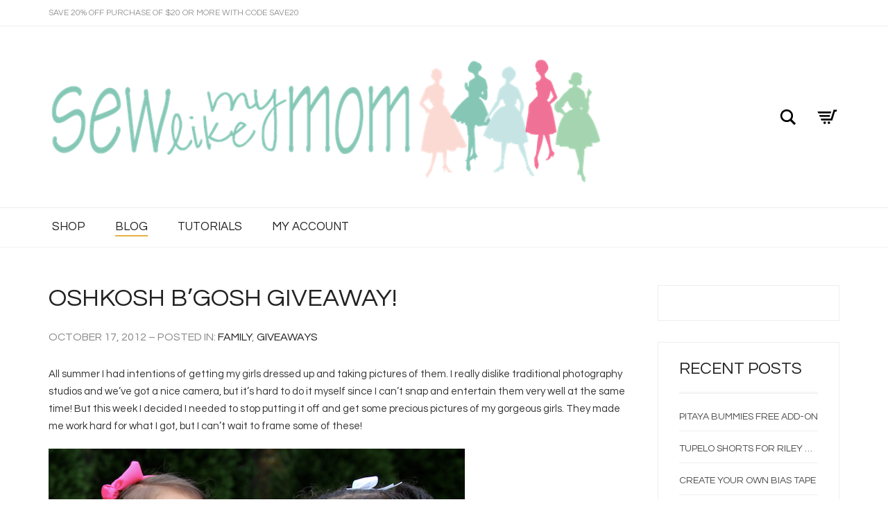

--- FILE ---
content_type: text/html; charset=UTF-8
request_url: https://sewlikemymom.com/oshkosh-bgosh-giveaway/
body_size: 18407
content:
<!DOCTYPE html>
<html lang="en-US">
<head>
	<meta charset="UTF-8">
	<meta http-equiv="X-UA-Compatible" content="IE=edge">
	<meta name="viewport" content="width=device-width, initial-scale=1">
					<script>document.documentElement.className = document.documentElement.className + ' yes-js js_active js'</script>
			<meta name='robots' content='index, follow, max-image-preview:large, max-snippet:-1, max-video-preview:-1' />
<script>window._wca = window._wca || [];</script>

	<!-- This site is optimized with the Yoast SEO plugin v26.7 - https://yoast.com/wordpress/plugins/seo/ -->
	<title>OshKosh B&#039;gosh giveaway! - Sew Like My Mom</title>
	<link rel="canonical" href="https://sewlikemymom.com/oshkosh-bgosh-giveaway/" />
	<meta property="og:locale" content="en_US" />
	<meta property="og:type" content="article" />
	<meta property="og:title" content="OshKosh B&#039;gosh giveaway! - Sew Like My Mom" />
	<meta property="og:description" content="All summer I had intentions of getting my girls dressed up and taking pictures of them. I really dislike traditional photography studios and we&#8217;ve got a nice camera, but it&#8217;s hard to do it myself since I can&#8217;t snap and entertain them very well at the same time! But this week I decided I needed to stop putting it off and get some precious pictures of my gorgeous girls. They made me work hard for&hellip;" />
	<meta property="og:url" content="https://sewlikemymom.com/oshkosh-bgosh-giveaway/" />
	<meta property="og:site_name" content="Sew Like My Mom" />
	<meta property="article:published_time" content="2012-10-17T16:13:53+00:00" />
	<meta property="article:modified_time" content="2019-11-06T21:08:29+00:00" />
	<meta property="og:image" content="https://sewlikemymom.com/wp-content/uploads/2012/10/Screen-Shot-2012-10-16-at-10.59.09-PM.png" />
	<meta name="author" content="Melissa" />
	<meta name="twitter:label1" content="Written by" />
	<meta name="twitter:data1" content="Melissa" />
	<meta name="twitter:label2" content="Est. reading time" />
	<meta name="twitter:data2" content="2 minutes" />
	<script type="application/ld+json" class="yoast-schema-graph">{"@context":"https://schema.org","@graph":[{"@type":"Article","@id":"https://sewlikemymom.com/oshkosh-bgosh-giveaway/#article","isPartOf":{"@id":"https://sewlikemymom.com/oshkosh-bgosh-giveaway/"},"author":{"name":"Melissa","@id":"https://sewlikemymom.com/#/schema/person/df321806d2ee6055d80080fde27220be"},"headline":"OshKosh B&#8217;gosh giveaway!","datePublished":"2012-10-17T16:13:53+00:00","dateModified":"2019-11-06T21:08:29+00:00","mainEntityOfPage":{"@id":"https://sewlikemymom.com/oshkosh-bgosh-giveaway/"},"wordCount":336,"image":{"@id":"https://sewlikemymom.com/oshkosh-bgosh-giveaway/#primaryimage"},"thumbnailUrl":"https://sewlikemymom.com/wp-content/uploads/2012/10/Screen-Shot-2012-10-16-at-10.59.09-PM.png","articleSection":["Family","Giveaways"],"inLanguage":"en-US"},{"@type":"WebPage","@id":"https://sewlikemymom.com/oshkosh-bgosh-giveaway/","url":"https://sewlikemymom.com/oshkosh-bgosh-giveaway/","name":"OshKosh B'gosh giveaway! - Sew Like My Mom","isPartOf":{"@id":"https://sewlikemymom.com/#website"},"primaryImageOfPage":{"@id":"https://sewlikemymom.com/oshkosh-bgosh-giveaway/#primaryimage"},"image":{"@id":"https://sewlikemymom.com/oshkosh-bgosh-giveaway/#primaryimage"},"thumbnailUrl":"https://sewlikemymom.com/wp-content/uploads/2012/10/Screen-Shot-2012-10-16-at-10.59.09-PM.png","datePublished":"2012-10-17T16:13:53+00:00","dateModified":"2019-11-06T21:08:29+00:00","author":{"@id":"https://sewlikemymom.com/#/schema/person/df321806d2ee6055d80080fde27220be"},"inLanguage":"en-US","potentialAction":[{"@type":"ReadAction","target":["https://sewlikemymom.com/oshkosh-bgosh-giveaway/"]}]},{"@type":"ImageObject","inLanguage":"en-US","@id":"https://sewlikemymom.com/oshkosh-bgosh-giveaway/#primaryimage","url":"https://sewlikemymom.com/wp-content/uploads/2012/10/Screen-Shot-2012-10-16-at-10.59.09-PM.png","contentUrl":"https://sewlikemymom.com/wp-content/uploads/2012/10/Screen-Shot-2012-10-16-at-10.59.09-PM.png"},{"@type":"WebSite","@id":"https://sewlikemymom.com/#website","url":"https://sewlikemymom.com/","name":"Sew Like My Mom","description":"","potentialAction":[{"@type":"SearchAction","target":{"@type":"EntryPoint","urlTemplate":"https://sewlikemymom.com/?s={search_term_string}"},"query-input":{"@type":"PropertyValueSpecification","valueRequired":true,"valueName":"search_term_string"}}],"inLanguage":"en-US"},{"@type":"Person","@id":"https://sewlikemymom.com/#/schema/person/df321806d2ee6055d80080fde27220be","name":"Melissa","image":{"@type":"ImageObject","inLanguage":"en-US","@id":"https://sewlikemymom.com/#/schema/person/image/","url":"https://secure.gravatar.com/avatar/39c54e6f9d59e0fce9b4f6a0411f0722cd066bb9688cebfed2acf83a66cf5771?s=96&d=mm&r=g","contentUrl":"https://secure.gravatar.com/avatar/39c54e6f9d59e0fce9b4f6a0411f0722cd066bb9688cebfed2acf83a66cf5771?s=96&d=mm&r=g","caption":"Melissa"},"url":"https://sewlikemymom.com/author/admin/"}]}</script>
	<!-- / Yoast SEO plugin. -->


<link rel='dns-prefetch' href='//stats.wp.com' />
<link rel='dns-prefetch' href='//capi-automation.s3.us-east-2.amazonaws.com' />
<link rel='dns-prefetch' href='//fonts.googleapis.com' />
<link rel='preconnect' href='//c0.wp.com' />
<link rel='preconnect' href='//i0.wp.com' />
<link rel="alternate" type="application/rss+xml" title="Sew Like My Mom &raquo; Feed" href="https://sewlikemymom.com/feed/" />
<link rel="alternate" type="application/rss+xml" title="Sew Like My Mom &raquo; Comments Feed" href="https://sewlikemymom.com/comments/feed/" />
<link rel="alternate" type="application/rss+xml" title="Sew Like My Mom &raquo; OshKosh B&#8217;gosh giveaway! Comments Feed" href="https://sewlikemymom.com/oshkosh-bgosh-giveaway/feed/" />
<link rel="alternate" title="oEmbed (JSON)" type="application/json+oembed" href="https://sewlikemymom.com/wp-json/oembed/1.0/embed?url=https%3A%2F%2Fsewlikemymom.com%2Foshkosh-bgosh-giveaway%2F" />
<link rel="alternate" title="oEmbed (XML)" type="text/xml+oembed" href="https://sewlikemymom.com/wp-json/oembed/1.0/embed?url=https%3A%2F%2Fsewlikemymom.com%2Foshkosh-bgosh-giveaway%2F&#038;format=xml" />
		<!-- This site uses the Google Analytics by MonsterInsights plugin v9.11.1 - Using Analytics tracking - https://www.monsterinsights.com/ -->
		<!-- Note: MonsterInsights is not currently configured on this site. The site owner needs to authenticate with Google Analytics in the MonsterInsights settings panel. -->
					<!-- No tracking code set -->
				<!-- / Google Analytics by MonsterInsights -->
		    <style>
    .laborator-admin-bar-menu {
        position: relative !important;
        display: inline-block;
        width: 16px !important;
        height: 16px !important;
        background: url(https://sewlikemymom.com/wp-content/themes/aurum/assets/images/laborator-icon.png) no-repeat 0px 0px !important;
        background-size: 16px !important;
        margin-right: 8px !important;
        top: 3px !important;
    }

    .rtl .laborator-admin-bar-menu {
        margin-right: 0 !important;
        margin-left: 8px !important;
    }

    #wp-admin-bar-laborator-options:hover .laborator-admin-bar-menu {
        background-position: 0 -32px !important;
    }

    .laborator-admin-bar-menu:before {
        display: none !important;
    }

    #toplevel_page_laborator_options .wp-menu-image {
        background: url(https://sewlikemymom.com/wp-content/themes/aurum/assets/images/laborator-icon.png) no-repeat 11px 8px !important;
        background-size: 16px !important;
    }

    #toplevel_page_laborator_options .wp-menu-image:before {
        display: none;
    }

    #toplevel_page_laborator_options .wp-menu-image img {
        display: none;
    }

    #toplevel_page_laborator_options:hover .wp-menu-image, #toplevel_page_laborator_options.wp-has-current-submenu .wp-menu-image {
        background-position: 11px -24px !important;
    }
    </style><style id='wp-img-auto-sizes-contain-inline-css' type='text/css'>
img:is([sizes=auto i],[sizes^="auto," i]){contain-intrinsic-size:3000px 1500px}
/*# sourceURL=wp-img-auto-sizes-contain-inline-css */
</style>

<link rel='stylesheet' id='nivo-lightbox-css' href='https://sewlikemymom.com/wp-content/themes/aurum/assets/js/nivo-lightbox/nivo-lightbox.css' type='text/css' media='all' />
<link rel='stylesheet' id='nivo-lightbox-default-css' href='https://sewlikemymom.com/wp-content/themes/aurum/assets/js/nivo-lightbox/themes/default/default.css' type='text/css' media='all' />
<link rel='stylesheet' id='layerslider-css' href='https://sewlikemymom.com/wp-content/plugins/LayerSlider/static/layerslider/css/layerslider.css?ver=6.7.6' type='text/css' media='all' />
<style id='wp-emoji-styles-inline-css' type='text/css'>

	img.wp-smiley, img.emoji {
		display: inline !important;
		border: none !important;
		box-shadow: none !important;
		height: 1em !important;
		width: 1em !important;
		margin: 0 0.07em !important;
		vertical-align: -0.1em !important;
		background: none !important;
		padding: 0 !important;
	}
/*# sourceURL=wp-emoji-styles-inline-css */
</style>
<link rel='stylesheet' id='wp-block-library-css' href='https://c0.wp.com/c/6.9/wp-includes/css/dist/block-library/style.min.css' type='text/css' media='all' />
<style id='global-styles-inline-css' type='text/css'>
:root{--wp--preset--aspect-ratio--square: 1;--wp--preset--aspect-ratio--4-3: 4/3;--wp--preset--aspect-ratio--3-4: 3/4;--wp--preset--aspect-ratio--3-2: 3/2;--wp--preset--aspect-ratio--2-3: 2/3;--wp--preset--aspect-ratio--16-9: 16/9;--wp--preset--aspect-ratio--9-16: 9/16;--wp--preset--color--black: #000000;--wp--preset--color--cyan-bluish-gray: #abb8c3;--wp--preset--color--white: #ffffff;--wp--preset--color--pale-pink: #f78da7;--wp--preset--color--vivid-red: #cf2e2e;--wp--preset--color--luminous-vivid-orange: #ff6900;--wp--preset--color--luminous-vivid-amber: #fcb900;--wp--preset--color--light-green-cyan: #7bdcb5;--wp--preset--color--vivid-green-cyan: #00d084;--wp--preset--color--pale-cyan-blue: #8ed1fc;--wp--preset--color--vivid-cyan-blue: #0693e3;--wp--preset--color--vivid-purple: #9b51e0;--wp--preset--gradient--vivid-cyan-blue-to-vivid-purple: linear-gradient(135deg,rgb(6,147,227) 0%,rgb(155,81,224) 100%);--wp--preset--gradient--light-green-cyan-to-vivid-green-cyan: linear-gradient(135deg,rgb(122,220,180) 0%,rgb(0,208,130) 100%);--wp--preset--gradient--luminous-vivid-amber-to-luminous-vivid-orange: linear-gradient(135deg,rgb(252,185,0) 0%,rgb(255,105,0) 100%);--wp--preset--gradient--luminous-vivid-orange-to-vivid-red: linear-gradient(135deg,rgb(255,105,0) 0%,rgb(207,46,46) 100%);--wp--preset--gradient--very-light-gray-to-cyan-bluish-gray: linear-gradient(135deg,rgb(238,238,238) 0%,rgb(169,184,195) 100%);--wp--preset--gradient--cool-to-warm-spectrum: linear-gradient(135deg,rgb(74,234,220) 0%,rgb(151,120,209) 20%,rgb(207,42,186) 40%,rgb(238,44,130) 60%,rgb(251,105,98) 80%,rgb(254,248,76) 100%);--wp--preset--gradient--blush-light-purple: linear-gradient(135deg,rgb(255,206,236) 0%,rgb(152,150,240) 100%);--wp--preset--gradient--blush-bordeaux: linear-gradient(135deg,rgb(254,205,165) 0%,rgb(254,45,45) 50%,rgb(107,0,62) 100%);--wp--preset--gradient--luminous-dusk: linear-gradient(135deg,rgb(255,203,112) 0%,rgb(199,81,192) 50%,rgb(65,88,208) 100%);--wp--preset--gradient--pale-ocean: linear-gradient(135deg,rgb(255,245,203) 0%,rgb(182,227,212) 50%,rgb(51,167,181) 100%);--wp--preset--gradient--electric-grass: linear-gradient(135deg,rgb(202,248,128) 0%,rgb(113,206,126) 100%);--wp--preset--gradient--midnight: linear-gradient(135deg,rgb(2,3,129) 0%,rgb(40,116,252) 100%);--wp--preset--font-size--small: 13px;--wp--preset--font-size--medium: 20px;--wp--preset--font-size--large: 36px;--wp--preset--font-size--x-large: 42px;--wp--preset--spacing--20: 0.44rem;--wp--preset--spacing--30: 0.67rem;--wp--preset--spacing--40: 1rem;--wp--preset--spacing--50: 1.5rem;--wp--preset--spacing--60: 2.25rem;--wp--preset--spacing--70: 3.38rem;--wp--preset--spacing--80: 5.06rem;--wp--preset--shadow--natural: 6px 6px 9px rgba(0, 0, 0, 0.2);--wp--preset--shadow--deep: 12px 12px 50px rgba(0, 0, 0, 0.4);--wp--preset--shadow--sharp: 6px 6px 0px rgba(0, 0, 0, 0.2);--wp--preset--shadow--outlined: 6px 6px 0px -3px rgb(255, 255, 255), 6px 6px rgb(0, 0, 0);--wp--preset--shadow--crisp: 6px 6px 0px rgb(0, 0, 0);}:where(.is-layout-flex){gap: 0.5em;}:where(.is-layout-grid){gap: 0.5em;}body .is-layout-flex{display: flex;}.is-layout-flex{flex-wrap: wrap;align-items: center;}.is-layout-flex > :is(*, div){margin: 0;}body .is-layout-grid{display: grid;}.is-layout-grid > :is(*, div){margin: 0;}:where(.wp-block-columns.is-layout-flex){gap: 2em;}:where(.wp-block-columns.is-layout-grid){gap: 2em;}:where(.wp-block-post-template.is-layout-flex){gap: 1.25em;}:where(.wp-block-post-template.is-layout-grid){gap: 1.25em;}.has-black-color{color: var(--wp--preset--color--black) !important;}.has-cyan-bluish-gray-color{color: var(--wp--preset--color--cyan-bluish-gray) !important;}.has-white-color{color: var(--wp--preset--color--white) !important;}.has-pale-pink-color{color: var(--wp--preset--color--pale-pink) !important;}.has-vivid-red-color{color: var(--wp--preset--color--vivid-red) !important;}.has-luminous-vivid-orange-color{color: var(--wp--preset--color--luminous-vivid-orange) !important;}.has-luminous-vivid-amber-color{color: var(--wp--preset--color--luminous-vivid-amber) !important;}.has-light-green-cyan-color{color: var(--wp--preset--color--light-green-cyan) !important;}.has-vivid-green-cyan-color{color: var(--wp--preset--color--vivid-green-cyan) !important;}.has-pale-cyan-blue-color{color: var(--wp--preset--color--pale-cyan-blue) !important;}.has-vivid-cyan-blue-color{color: var(--wp--preset--color--vivid-cyan-blue) !important;}.has-vivid-purple-color{color: var(--wp--preset--color--vivid-purple) !important;}.has-black-background-color{background-color: var(--wp--preset--color--black) !important;}.has-cyan-bluish-gray-background-color{background-color: var(--wp--preset--color--cyan-bluish-gray) !important;}.has-white-background-color{background-color: var(--wp--preset--color--white) !important;}.has-pale-pink-background-color{background-color: var(--wp--preset--color--pale-pink) !important;}.has-vivid-red-background-color{background-color: var(--wp--preset--color--vivid-red) !important;}.has-luminous-vivid-orange-background-color{background-color: var(--wp--preset--color--luminous-vivid-orange) !important;}.has-luminous-vivid-amber-background-color{background-color: var(--wp--preset--color--luminous-vivid-amber) !important;}.has-light-green-cyan-background-color{background-color: var(--wp--preset--color--light-green-cyan) !important;}.has-vivid-green-cyan-background-color{background-color: var(--wp--preset--color--vivid-green-cyan) !important;}.has-pale-cyan-blue-background-color{background-color: var(--wp--preset--color--pale-cyan-blue) !important;}.has-vivid-cyan-blue-background-color{background-color: var(--wp--preset--color--vivid-cyan-blue) !important;}.has-vivid-purple-background-color{background-color: var(--wp--preset--color--vivid-purple) !important;}.has-black-border-color{border-color: var(--wp--preset--color--black) !important;}.has-cyan-bluish-gray-border-color{border-color: var(--wp--preset--color--cyan-bluish-gray) !important;}.has-white-border-color{border-color: var(--wp--preset--color--white) !important;}.has-pale-pink-border-color{border-color: var(--wp--preset--color--pale-pink) !important;}.has-vivid-red-border-color{border-color: var(--wp--preset--color--vivid-red) !important;}.has-luminous-vivid-orange-border-color{border-color: var(--wp--preset--color--luminous-vivid-orange) !important;}.has-luminous-vivid-amber-border-color{border-color: var(--wp--preset--color--luminous-vivid-amber) !important;}.has-light-green-cyan-border-color{border-color: var(--wp--preset--color--light-green-cyan) !important;}.has-vivid-green-cyan-border-color{border-color: var(--wp--preset--color--vivid-green-cyan) !important;}.has-pale-cyan-blue-border-color{border-color: var(--wp--preset--color--pale-cyan-blue) !important;}.has-vivid-cyan-blue-border-color{border-color: var(--wp--preset--color--vivid-cyan-blue) !important;}.has-vivid-purple-border-color{border-color: var(--wp--preset--color--vivid-purple) !important;}.has-vivid-cyan-blue-to-vivid-purple-gradient-background{background: var(--wp--preset--gradient--vivid-cyan-blue-to-vivid-purple) !important;}.has-light-green-cyan-to-vivid-green-cyan-gradient-background{background: var(--wp--preset--gradient--light-green-cyan-to-vivid-green-cyan) !important;}.has-luminous-vivid-amber-to-luminous-vivid-orange-gradient-background{background: var(--wp--preset--gradient--luminous-vivid-amber-to-luminous-vivid-orange) !important;}.has-luminous-vivid-orange-to-vivid-red-gradient-background{background: var(--wp--preset--gradient--luminous-vivid-orange-to-vivid-red) !important;}.has-very-light-gray-to-cyan-bluish-gray-gradient-background{background: var(--wp--preset--gradient--very-light-gray-to-cyan-bluish-gray) !important;}.has-cool-to-warm-spectrum-gradient-background{background: var(--wp--preset--gradient--cool-to-warm-spectrum) !important;}.has-blush-light-purple-gradient-background{background: var(--wp--preset--gradient--blush-light-purple) !important;}.has-blush-bordeaux-gradient-background{background: var(--wp--preset--gradient--blush-bordeaux) !important;}.has-luminous-dusk-gradient-background{background: var(--wp--preset--gradient--luminous-dusk) !important;}.has-pale-ocean-gradient-background{background: var(--wp--preset--gradient--pale-ocean) !important;}.has-electric-grass-gradient-background{background: var(--wp--preset--gradient--electric-grass) !important;}.has-midnight-gradient-background{background: var(--wp--preset--gradient--midnight) !important;}.has-small-font-size{font-size: var(--wp--preset--font-size--small) !important;}.has-medium-font-size{font-size: var(--wp--preset--font-size--medium) !important;}.has-large-font-size{font-size: var(--wp--preset--font-size--large) !important;}.has-x-large-font-size{font-size: var(--wp--preset--font-size--x-large) !important;}
/*# sourceURL=global-styles-inline-css */
</style>

<style id='classic-theme-styles-inline-css' type='text/css'>
/*! This file is auto-generated */
.wp-block-button__link{color:#fff;background-color:#32373c;border-radius:9999px;box-shadow:none;text-decoration:none;padding:calc(.667em + 2px) calc(1.333em + 2px);font-size:1.125em}.wp-block-file__button{background:#32373c;color:#fff;text-decoration:none}
/*# sourceURL=/wp-includes/css/classic-themes.min.css */
</style>
<style id='woocommerce-inline-inline-css' type='text/css'>
.woocommerce form .form-row .required { visibility: visible; }
/*# sourceURL=woocommerce-inline-inline-css */
</style>
<link rel='stylesheet' id='jquery-selectBox-css' href='https://sewlikemymom.com/wp-content/plugins/yith-woocommerce-wishlist/assets/css/jquery.selectBox.css?ver=1.2.0' type='text/css' media='all' />
<link rel='stylesheet' id='woocommerce_prettyPhoto_css-css' href='//sewlikemymom.com/wp-content/plugins/woocommerce/assets/css/prettyPhoto.css?ver=3.1.6' type='text/css' media='all' />
<link rel='stylesheet' id='yith-wcwl-main-css' href='https://sewlikemymom.com/wp-content/plugins/yith-woocommerce-wishlist/assets/css/style.css?ver=4.11.0' type='text/css' media='all' />
<style id='yith-wcwl-main-inline-css' type='text/css'>
 :root { --rounded-corners-radius: 16px; --add-to-cart-rounded-corners-radius: 16px; --feedback-duration: 3s } 
 :root { --rounded-corners-radius: 16px; --add-to-cart-rounded-corners-radius: 16px; --feedback-duration: 3s } 
/*# sourceURL=yith-wcwl-main-inline-css */
</style>
<link rel='stylesheet' id='icons-entypo-css' href='https://sewlikemymom.com/wp-content/themes/aurum/assets/css/fonts/entypo/css/entyporegular.css' type='text/css' media='all' />
<link rel='stylesheet' id='icons-fontawesome-css' href='https://sewlikemymom.com/wp-content/themes/aurum/assets/css/fonts/font-awesome/css/font-awesome.min.css' type='text/css' media='all' />
<link rel='stylesheet' id='bootstrap-css' href='https://sewlikemymom.com/wp-content/themes/aurum/assets/css/bootstrap.css' type='text/css' media='all' />
<link rel='stylesheet' id='aurum-main-css' href='https://sewlikemymom.com/wp-content/themes/aurum/assets/css/aurum.css?ver=3.1.1' type='text/css' media='all' />
<link rel='stylesheet' id='primary-font-css' href='https://fonts.googleapis.com/css?family=Questrial&#038;subset=latin&#038;ver=cc106c27d01c96163fd9e59f420163e8' type='text/css' media='all' />
<link rel='stylesheet' id='heading-font-css' href='https://fonts.googleapis.com/css?family=Questrial&#038;ver=cc106c27d01c96163fd9e59f420163e8' type='text/css' media='all' />
<link rel='stylesheet' id='mimi-base-css' href='https://sewlikemymom.com/wp-content/plugins/mad-mimi-sign-up-forms/css/mimi.min.css?ver=1.5.1' type='text/css' media='all' />
<link rel='stylesheet' id='aurum-child-css' href='https://sewlikemymom.com/wp-content/themes/aurum-child/style.css?ver=cc106c27d01c96163fd9e59f420163e8' type='text/css' media='all' />
    <script type="text/javascript">
        var ajaxurl = ajaxurl || 'https://sewlikemymom.com/wp-admin/admin-ajax.php';
    </script><script type="text/javascript" src="https://c0.wp.com/c/6.9/wp-includes/js/jquery/jquery.min.js" id="jquery-core-js"></script>
<script type="text/javascript" src="https://c0.wp.com/c/6.9/wp-includes/js/jquery/jquery-migrate.min.js" id="jquery-migrate-js"></script>
<script type="text/javascript" src="https://sewlikemymom.com/wp-content/plugins/LayerSlider/static/layerslider/js/layerslider.kreaturamedia.jquery.js?ver=6.7.6" id="layerslider-js"></script>
<script type="text/javascript" src="https://sewlikemymom.com/wp-content/plugins/LayerSlider/static/layerslider/js/layerslider.transitions.js?ver=6.7.6" id="layerslider-transitions-js"></script>
<script type="text/javascript" src="https://c0.wp.com/p/woocommerce/10.4.3/assets/js/jquery-blockui/jquery.blockUI.min.js" id="wc-jquery-blockui-js" data-wp-strategy="defer"></script>
<script type="text/javascript" id="wc-add-to-cart-js-extra">
/* <![CDATA[ */
var wc_add_to_cart_params = {"ajax_url":"/wp-admin/admin-ajax.php","wc_ajax_url":"/?wc-ajax=%%endpoint%%","i18n_view_cart":"View cart","cart_url":"https://sewlikemymom.com/cart/","is_cart":"","cart_redirect_after_add":"no"};
//# sourceURL=wc-add-to-cart-js-extra
/* ]]> */
</script>
<script type="text/javascript" src="https://c0.wp.com/p/woocommerce/10.4.3/assets/js/frontend/add-to-cart.min.js" id="wc-add-to-cart-js" data-wp-strategy="defer"></script>
<script type="text/javascript" src="https://c0.wp.com/p/woocommerce/10.4.3/assets/js/js-cookie/js.cookie.min.js" id="wc-js-cookie-js" defer="defer" data-wp-strategy="defer"></script>
<script type="text/javascript" id="woocommerce-js-extra">
/* <![CDATA[ */
var woocommerce_params = {"ajax_url":"/wp-admin/admin-ajax.php","wc_ajax_url":"/?wc-ajax=%%endpoint%%","i18n_password_show":"Show password","i18n_password_hide":"Hide password"};
//# sourceURL=woocommerce-js-extra
/* ]]> */
</script>
<script type="text/javascript" src="https://c0.wp.com/p/woocommerce/10.4.3/assets/js/frontend/woocommerce.min.js" id="woocommerce-js" defer="defer" data-wp-strategy="defer"></script>
<script type="text/javascript" src="https://sewlikemymom.com/wp-content/plugins/js_composer/assets/js/vendors/woocommerce-add-to-cart.js?ver=8.1" id="vc_woocommerce-add-to-cart-js-js"></script>
<script type="text/javascript" src="https://stats.wp.com/s-202603.js" id="woocommerce-analytics-js" defer="defer" data-wp-strategy="defer"></script>
<script></script><meta name="generator" content="Powered by LayerSlider 6.7.6 - Multi-Purpose, Responsive, Parallax, Mobile-Friendly Slider Plugin for WordPress." />
<!-- LayerSlider updates and docs at: https://layerslider.kreaturamedia.com -->
<link rel="https://api.w.org/" href="https://sewlikemymom.com/wp-json/" /><link rel="alternate" title="JSON" type="application/json" href="https://sewlikemymom.com/wp-json/wp/v2/posts/4082" /><link rel="EditURI" type="application/rsd+xml" title="RSD" href="https://sewlikemymom.com/xmlrpc.php?rsd" />

<link rel='shortlink' href='https://sewlikemymom.com/?p=4082' />

<!-- Affiliates Manager plugin v2.9.49 - https://wpaffiliatemanager.com/ -->

<script data-cfasync='false'  src='//monu.delivery/site/6/8/dfd2f2-98b0-4e43-b8f8-636220ab783d.js' type='text/javascript'></script>
	<style>img#wpstats{display:none}</style>
		<script type="text/javascript" src="//sewlikemymom.com/?wordfence_syncAttackData=1768738207.6512" async></script>        <!-- Favicons -->
		            <link rel="shortcut icon" href="//themes.laborator.co/aurum/jewelry-demo-content/wp-content/uploads/2017/04/favicon-1.png">
				            <link rel="apple-touch-icon-precomposed" href="//themes.laborator.co/aurum/jewelry-demo-content/wp-content/uploads/2016/03/touch-icon-iphone.png">
            <link rel="apple-touch-icon-precomposed" sizes="72x72" href="//themes.laborator.co/aurum/jewelry-demo-content/wp-content/uploads/2016/03/touch-icon-iphone.png">
            <link rel="apple-touch-icon-precomposed" sizes="114x114" href="//themes.laborator.co/aurum/jewelry-demo-content/wp-content/uploads/2016/03/touch-icon-iphone.png">
				<style id="theme-custom-css">
header.site-header .header-menu .logo a {padding: 10px 0 !important; }header.site-header ul.nav>li>a, header.site-header div.nav>ul>li>a {font-size: 17px !important; }header.site-header .full-menu.menu-centered .main-menu .nav {text-align:center;}header.site-header ul.nav>li:hover>a, header.site-header div.nav>ul>li:hover>a {background: none !important;text-decoration: underline;color: #e6af57 !important;}.sidebar.widget_text {padding-top:10px;font-size: 40px !important;}.page-container .wpb_content_element.lab_wpb_products_carousel .owl-buttons .owl-prev,.page-container .wpb_content_element.lab_wpb_products_carousel .owl-buttons .owl-next {background-color: #e6b043 !important;}header.site-header ul.nav>.current-menu-item:hover>a,header.site-header div.nav>ul>.current-menu-item:hover>a {text-decoration: none !important;}header.site-header ul.nav>li>a:after, header.site-header div.nav>ul>li>a:after {background: #e6b043 !important;font-size: 217px !important;}nav.nav-growpop a:hover .icon-wrap {background-color: #e6b043 !important;border-color: #e6b043 !important;}footer.site-footer {background-color: #EEE;background-image: url(https://themes.laborator.co/aurum/jewelry-demo-content/wp-content/uploads/2016/04/map.png);background-position: top right;    background-size: 200px;background-repeat: no-repeat !important;}
</style>	<noscript><style>.woocommerce-product-gallery{ opacity: 1 !important; }</style></noscript>
				<script  type="text/javascript">
				!function(f,b,e,v,n,t,s){if(f.fbq)return;n=f.fbq=function(){n.callMethod?
					n.callMethod.apply(n,arguments):n.queue.push(arguments)};if(!f._fbq)f._fbq=n;
					n.push=n;n.loaded=!0;n.version='2.0';n.queue=[];t=b.createElement(e);t.async=!0;
					t.src=v;s=b.getElementsByTagName(e)[0];s.parentNode.insertBefore(t,s)}(window,
					document,'script','https://connect.facebook.net/en_US/fbevents.js');
			</script>
			<!-- WooCommerce Facebook Integration Begin -->
			<script  type="text/javascript">

				fbq('init', '433341071275209', {}, {
    "agent": "woocommerce_0-10.4.3-3.5.15"
});

				document.addEventListener( 'DOMContentLoaded', function() {
					// Insert placeholder for events injected when a product is added to the cart through AJAX.
					document.body.insertAdjacentHTML( 'beforeend', '<div class=\"wc-facebook-pixel-event-placeholder\"></div>' );
				}, false );

			</script>
			<!-- WooCommerce Facebook Integration End -->
			<meta name="generator" content="Powered by WPBakery Page Builder - drag and drop page builder for WordPress."/>
<style id="theme-fonts-css">.primary-font, body, div, div *, p {font-family: 'Questrial', sans-serif;;}.heading-font,header.site-header,header.site-header .logo.text-logo a,header.mobile-menu .mobile-logo .logo.text-logo a,.top-menu,footer.site-footer,footer.site-footer .footer-widgets .sidebar.widget_search #searchsubmit.btn-bordered,.contact-page .contact-form label,.breadcrumb,.woocommerce-breadcrumb,section.blog .post .comments .comment + .comment-respond #cancel-comment-reply-link,section.blog .post .comments .comment-respond label,section.blog .post .comments .comment-respond #submit.btn-bordered,section.blog .post-password-form label,section.blog .post-password-form input[type="submit"].btn-bordered,.woocommerce .woocommerce-MyAccount-links,.woocommerce .woocommerce-orders-table th,.woocommerce .woocommerce-orders-table td,.woocommerce .woocommerce-shop-header--title .woocommerce-result-count,.woocommerce .button,.woocommerce .quantity.buttons_added input.input-text,.woocommerce .icon-button .title,.woocommerce #order_review .shop_table tr td,.woocommerce .cart_totals .shop_table tr td,.woocommerce #order_review .shop_table tr th,.woocommerce .cart_totals .shop_table tr th,.woocommerce-notice,.woocommerce .products .product .item-info span,.woocommerce .summary .price,.woocommerce .summary form.cart .variations .label,.woocommerce .summary form.cart .variations div.variation-select,.woocommerce .summary .product_meta > span,.woocommerce .summary .product_meta .wcml_currency_switcher,.woocommerce .summary .group_table .woocommerce-grouped-product-list-item__price,.woocommerce .summary .yith-wcwl-add-to-wishlist .yith-wcwl-add-button .add_to_wishlist.btn-bordered,.woocommerce .summary .yith-wcwl-add-to-wishlist .yith-wcwl-wishlistexistsbrowse a.btn-bordered,.woocommerce .summary .yith-wcwl-add-to-wishlist .yith-wcwl-wishlistaddedbrowse a.btn-bordered,.woocommerce .order-info,.woocommerce .cross-sells .product-item .product-details .price,.woocommerce .woocommerce-cart-form .shop_table th,.woocommerce .woocommerce-cart-form .shop_table td,.woocommerce .woocommerce-cart-form .shop_table td > .price,.woocommerce .woocommerce-cart-form table.wishlist_table thead tr th,#yith-wcwl-popup-message,.woocommerce .woocommerce-checkout .order-totals-column .lost-password,.woocommerce-order-pay #order_review .lost-password,.header-menu .lab-mini-cart .total,.sidebar .sidebar-entry,.sidebar .sidebar-entry select,.sidebar .sidebar-entry.widget_search #searchsubmit.btn-bordered,.sidebar .sidebar-entry.widget_product_search #searchsubmit.btn-bordered,.sidebar .sidebar-entry .woocommerce-product-search [type="submit"].btn-bordered,.sidebar .sidebar-entry.widget_wysija .wysija-submit.btn-bordered,.sidebar .sidebar-entry.widget_shopping_cart .total,.sidebar .sidebar-entry.widget_shopping_cart .buttons .button.btn-bordered,.sidebar .sidebar-entry .price_slider_wrapper .price_slider_amount .button.btn-bordered,.sidebar .sidebar-list li,.bordered-block .lost-password,.page-heading small p,h1,h2,h3,h4,h5,h6,.btn.btn-bordered,.dropdown-menu,.nav-tabs > li > a,.alert,.form-control,.banner .button_outer .button_inner .banner-content strong,.table > thead > tr > th,.tooltip-inner,.search .search-header,.page-container .vc_tta-tabs.vc_tta-style-theme-styled .vc_tta-tabs-list .vc_tta-tab a,.page-container .wpb_content_element.wpb_tabs .ui-tabs .wpb_tabs_nav li a,.page-container .wpb_content_element.wpb_tour .wpb_tabs_nav li a,.page-container .wpb_content_element.lab_wpb_image_banner .banner-text-content,.page-container .wpb_content_element.alert p,.page-container .wpb_content_element.lab_wpb_products_carousel .products-loading,.page-container .wpb_content_element.lab_wpb_testimonials .testimonials-inner .testimonial-entry .testimonial-blockquote,.page-container .feature-tab .title,.page-container .vc_progress_bar .vc_single_bar .vc_label,.pagination > a,.pagination > span,.woocommerce .commentlist .comment_container .comment-text .meta,.woocommerce #review_form_wrapper .comment-form-rating label,.woocommerce #review_form_wrapper .form-submit [type="submit"].btn-bordered,.woocommerce .shop_attributes th,.woocommerce .shop_attributes td,.woocommerce dl.variation dt,.woocommerce dl.variation dd,.woocommerce .order-details-list li,.woocommerce .bacs_details li,.woocommerce .digital-downloads li .count,.woocommerce legend,.shop-empty-cart-page .cart-empty-title p a,.woocommerce-info,.woocommerce-message,.woocommerce-error {font-family: 'Questrial', sans-serif;;}</style><link rel="icon" href="https://i0.wp.com/sewlikemymom.com/wp-content/uploads/2021/10/cropped-logo-cube-2-01.png?fit=32%2C32&#038;ssl=1" sizes="32x32" />
<link rel="icon" href="https://i0.wp.com/sewlikemymom.com/wp-content/uploads/2021/10/cropped-logo-cube-2-01.png?fit=192%2C192&#038;ssl=1" sizes="192x192" />
<link rel="apple-touch-icon" href="https://i0.wp.com/sewlikemymom.com/wp-content/uploads/2021/10/cropped-logo-cube-2-01.png?fit=180%2C180&#038;ssl=1" />
<meta name="msapplication-TileImage" content="https://i0.wp.com/sewlikemymom.com/wp-content/uploads/2021/10/cropped-logo-cube-2-01.png?fit=270%2C270&#038;ssl=1" />
<noscript><style> .wpb_animate_when_almost_visible { opacity: 1; }</style></noscript><link rel='stylesheet' id='wc-blocks-style-css' href='https://c0.wp.com/p/woocommerce/10.4.3/assets/client/blocks/wc-blocks.css' type='text/css' media='all' />
</head>
	<body class="wp-singular post-template-default single single-post postid-4082 single-format-standard wp-theme-aurum wp-child-theme-aurum-child theme-aurum woocommerce-no-js single-post-lightbox-on wpb-js-composer js-comp-ver-8.1 vc_responsive">
		
		<header class="site-header header-type-2">

	<div class="top-menu top-menu--light">
	
	<div class="container">
		
		<div class="row">
		
						<div class="col">
				
				<div class="top-menu--widget top-menu--widget-text">SAVE 20% OFF PURCHASE OF $20 OR MORE WITH CODE SAVE20</div><div class="top-menu--widget top-menu--widget-custom"></div>				
			</div>
						
						
		</div>
		
	</div>
	
</div>
	<div class="container">
		<div class="row">
			<div class="col-sm-12">

				<div class="header-menu">

					<div class="logo">

	<a href="https://sewlikemymom.com">
			<style>
			.logo-dimensions {
				min-width: 800px;
				width: 800px;
			}
		</style>
		<img src="//sewlikemymom.com/wp-content/uploads/2019/11/new-blog-header-2-copy.png" class="logo-dimensions normal-logo" id="site-logo" alt="Sew Like My Mom" width="800" height="241.06666666667" />

				</a>
	
		<style>
	@media screen and (max-width: 768px) {
		.logo-dimensions {
			min-width: 150px !important;
			width: 150px !important;
		}
	}
	</style>
	
</div>
					<div class="header-links">

	<ul class="header-widgets">
				<li>

			<form action="https://sewlikemymom.com" method="get" class="search-form" enctype="application/x-www-form-urlencoded">

				<div class="search-input-env">
					<input type="text" class="form-control search-input" name="s" placeholder="Search..." value="">
				</div>
				
				
				<a href="#" class="search-btn">
					<svg version="1.1" xmlns="http://www.w3.org/2000/svg" x="0px" y="0px"

	 width="24px" height="24px" viewBox="0 0 512 512" enable-background="new 0 0 512 512" xml:space="preserve">

<path id="search-svg" d="M460.355,421.59L353.844,315.078c20.041-27.553,31.885-61.437,31.885-98.037

	C385.729,124.934,310.793,50,218.686,50C126.58,50,51.645,124.934,51.645,217.041c0,92.106,74.936,167.041,167.041,167.041

	c34.912,0,67.352-10.773,94.184-29.158L419.945,462L460.355,421.59z M100.631,217.041c0-65.096,52.959-118.056,118.055-118.056

	c65.098,0,118.057,52.959,118.057,118.056c0,65.096-52.959,118.056-118.057,118.056C153.59,335.097,100.631,282.137,100.631,217.041

	z"/>

</svg>

					<span class="sr-only">Search</span>
				</a>

			</form>

		</li>
		
				<li>
			<a class="cart-counter" href="https://sewlikemymom.com/cart/">
									<span class="badge items-count">0</span>
								
				<svg version="1.1" xmlns="http://www.w3.org/2000/svg" x="0px" y="0px"
	 width="24px" height="24px" viewBox="0 0 512 512" enable-background="new 0 0 512 512" xml:space="preserve">
<path id="cart_1-svg" d="M67.851,183.609l-17.682-40h289.744l-12.576,40H67.851z M82.271,218.277l17.461,39.498h205.084
	l12.42-39.498H82.271z M389.858,105.109l-59.18,188.166H115.231l17.627,40h227.068l59.178-188.166h29.98l12.746-40H389.858z
	 M289.925,353.109c-14.852,0-26.891,12.039-26.891,26.891s12.039,26.891,26.891,26.891s26.891-12.039,26.891-26.891
	S304.776,353.109,289.925,353.109z M201.042,353.109c-14.852,0-26.891,12.039-26.891,26.891s12.039,26.891,26.891,26.891
	s26.891-12.039,26.891-26.891S215.894,353.109,201.042,353.109z"/>
</svg>
			</a>

			<div class="woocommerce lab-mini-cart">
				<div class="cart-is-loading">Loading cart contents...</div>
			</div>
		</li>
			</ul>

</div>
				</div>

			</div>
		</div>
	</div>

		<div class="full-menu">
		<div class="container">
			<div class="row">
				<div class="col-sm-12">
					<div class="menu-container">
					
					<nav class="main-menu" role="navigation">
	<ul id="menu-main-menu" class="nav"><li id="menu-item-7467" class="menu-item menu-item-type-post_type menu-item-object-page menu-item-has-children menu-item-7467"><a href="https://sewlikemymom.com/shop/">Shop</a>
<ul class="sub-menu">
	<li id="menu-item-89730" class="menu-item menu-item-type-taxonomy menu-item-object-product_cat menu-item-has-children menu-item-89730"><a href="https://sewlikemymom.com/product-category/patterns/">Pattern Shop</a>
	<ul class="sub-menu">
		<li id="menu-item-8424" class="menu-item menu-item-type-taxonomy menu-item-object-product_cat menu-item-8424"><a href="https://sewlikemymom.com/product-category/patterns/adult-patterns/">Adult Patterns</a></li>
		<li id="menu-item-8425" class="menu-item menu-item-type-taxonomy menu-item-object-product_cat menu-item-8425"><a href="https://sewlikemymom.com/product-category/patterns/juniors-patterns/">Juniors Patterns</a></li>
		<li id="menu-item-8426" class="menu-item menu-item-type-taxonomy menu-item-object-product_cat menu-item-8426"><a href="https://sewlikemymom.com/product-category/patterns/kids-patterns/">Kids Patterns</a></li>
		<li id="menu-item-8428" class="menu-item menu-item-type-taxonomy menu-item-object-product_cat menu-item-8428"><a href="https://sewlikemymom.com/product-category/patterns/adult-bundles/">Adult Bundles</a></li>
		<li id="menu-item-8427" class="menu-item menu-item-type-taxonomy menu-item-object-product_cat menu-item-8427"><a href="https://sewlikemymom.com/product-category/patterns/kids-juniors-bundles/">Kids/Juniors Bundles</a></li>
		<li id="menu-item-8429" class="menu-item menu-item-type-taxonomy menu-item-object-product_cat menu-item-8429"><a href="https://sewlikemymom.com/product-category/patterns/free-patterns/">Free Patterns</a></li>
	</ul>
</li>
	<li id="menu-item-89731" class="menu-item menu-item-type-taxonomy menu-item-object-product_cat menu-item-89731"><a href="https://sewlikemymom.com/product-category/land-of-sand/">Land of Sand</a></li>
</ul>
</li>
<li id="menu-item-7466" class="menu-item menu-item-type-post_type menu-item-object-page current_page_parent menu-item-7466"><a href="https://sewlikemymom.com/blog/">Blog</a></li>
<li id="menu-item-7480" class="menu-item menu-item-type-post_type menu-item-object-page menu-item-7480"><a href="https://sewlikemymom.com/tutorials/">Tutorials</a></li>
<li id="menu-item-7469" class="menu-item menu-item-type-post_type menu-item-object-page menu-item-7469"><a href="https://sewlikemymom.com/my-account/">My Account</a></li>
</ul>	
	
	</nav>					
					</div>
				</div>
			</div>
		</div>
	</div>
	
</header>

<header class="mobile-menu">

	<section class="mobile-logo">
	
		<div class="logo">

	<a href="https://sewlikemymom.com">
			<style>
			.logo-dimensions {
				min-width: 800px;
				width: 800px;
			}
		</style>
		<img src="//sewlikemymom.com/wp-content/uploads/2019/11/new-blog-header-2-copy.png" class="logo-dimensions normal-logo" id="site-logo" alt="Sew Like My Mom" width="800" height="241.06666666667" />

				</a>
	
		<style>
	@media screen and (max-width: 768px) {
		.logo-dimensions {
			min-width: 150px !important;
			width: 150px !important;
		}
	}
	</style>
	
</div>		<section class="cart-info">
			<a class="cart-counter cart-zero" href="https://sewlikemymom.com/cart/">
				<i class="cart-icon"><svg version="1.1" xmlns="http://www.w3.org/2000/svg" x="0px" y="0px"
	 width="35px" height="35px" viewBox="0 0 512 512" enable-background="new 0 0 512 512" xml:space="preserve">
<path id="cart-info-icon" d="M67.851,183.609l-17.682-40h289.744l-12.576,40H67.851z M82.271,218.277l17.461,39.498h205.084
	l12.42-39.498H82.271z M389.858,105.109l-59.18,188.166H115.231l17.627,40h227.068l59.178-188.166h29.98l12.746-40H389.858z
	 M289.925,353.109c-14.852,0-26.891,12.039-26.891,26.891s12.039,26.891,26.891,26.891s26.891-12.039,26.891-26.891
	S304.776,353.109,289.925,353.109z M201.042,353.109c-14.852,0-26.891,12.039-26.891,26.891s12.039,26.891,26.891,26.891
	s26.891-12.039,26.891-26.891S215.894,353.109,201.042,353.109z"/>
</svg>
</i>
				<strong>Cart</strong>
				<span class="badge items-count">0</span>
			</a>
		</section>
		
		<div class="mobile-toggles">
			<a class="toggle-menu" href="#">
				<svg version="1.1" xmlns="http://www.w3.org/2000/svg" x="0px" y="0px"
	 width="24px" height="24px" viewBox="0 0 512 512" enable-background="new 0 0 512 512" xml:space="preserve">
<path id="toggle-menu-svg" d="M462,163.5H50v-65h412V163.5z M462,223.5H50v65h412V223.5z M462,348.5H50v65h412V348.5z"/>
</svg>
				<span class="sr-only">Toggle Menu</span>
			</a>
		</div>

	</section>

	<section class="mobile-menu--content">
		
			
				<div class="search-site">
			
					<form action="https://sewlikemymom.com" method="get" class="search-form" enctype="application/x-www-form-urlencoded">

	<div class="search-input-env">
		<input type="text" class="form-control search-input" name="s" placeholder="Search..." value="">
				
		
		<button type="submit" class="btn btn-link mobile-search-button">
			<svg version="1.1" xmlns="http://www.w3.org/2000/svg" x="0px" y="0px"

	 width="24px" height="24px" viewBox="0 0 512 512" enable-background="new 0 0 512 512" xml:space="preserve">

<path id="search-svg" d="M460.355,421.59L353.844,315.078c20.041-27.553,31.885-61.437,31.885-98.037

	C385.729,124.934,310.793,50,218.686,50C126.58,50,51.645,124.934,51.645,217.041c0,92.106,74.936,167.041,167.041,167.041

	c34.912,0,67.352-10.773,94.184-29.158L419.945,462L460.355,421.59z M100.631,217.041c0-65.096,52.959-118.056,118.055-118.056

	c65.098,0,118.057,52.959,118.057,118.056c0,65.096-52.959,118.056-118.057,118.056C153.59,335.097,100.631,282.137,100.631,217.041

	z"/>

</svg>

		</button>
	</div>

</form>			
				</div>
				<ul id="menu-main-menu-1" class="mobile-menu"><li class="menu-item menu-item-type-post_type menu-item-object-page menu-item-has-children menu-item-7467"><a href="https://sewlikemymom.com/shop/">Shop</a>
<ul class="sub-menu">
	<li class="menu-item menu-item-type-taxonomy menu-item-object-product_cat menu-item-has-children menu-item-89730"><a href="https://sewlikemymom.com/product-category/patterns/">Pattern Shop</a>
	<ul class="sub-menu">
		<li class="menu-item menu-item-type-taxonomy menu-item-object-product_cat menu-item-8424"><a href="https://sewlikemymom.com/product-category/patterns/adult-patterns/">Adult Patterns</a></li>
		<li class="menu-item menu-item-type-taxonomy menu-item-object-product_cat menu-item-8425"><a href="https://sewlikemymom.com/product-category/patterns/juniors-patterns/">Juniors Patterns</a></li>
		<li class="menu-item menu-item-type-taxonomy menu-item-object-product_cat menu-item-8426"><a href="https://sewlikemymom.com/product-category/patterns/kids-patterns/">Kids Patterns</a></li>
		<li class="menu-item menu-item-type-taxonomy menu-item-object-product_cat menu-item-8428"><a href="https://sewlikemymom.com/product-category/patterns/adult-bundles/">Adult Bundles</a></li>
		<li class="menu-item menu-item-type-taxonomy menu-item-object-product_cat menu-item-8427"><a href="https://sewlikemymom.com/product-category/patterns/kids-juniors-bundles/">Kids/Juniors Bundles</a></li>
		<li class="menu-item menu-item-type-taxonomy menu-item-object-product_cat menu-item-8429"><a href="https://sewlikemymom.com/product-category/patterns/free-patterns/">Free Patterns</a></li>
	</ul>
</li>
	<li class="menu-item menu-item-type-taxonomy menu-item-object-product_cat menu-item-89731"><a href="https://sewlikemymom.com/product-category/land-of-sand/">Land of Sand</a></li>
</ul>
</li>
<li class="menu-item menu-item-type-post_type menu-item-object-page current_page_parent menu-item-7466"><a href="https://sewlikemymom.com/blog/">Blog</a></li>
<li class="menu-item menu-item-type-post_type menu-item-object-page menu-item-7480"><a href="https://sewlikemymom.com/tutorials/">Tutorials</a></li>
<li class="menu-item menu-item-type-post_type menu-item-object-page menu-item-7469"><a href="https://sewlikemymom.com/my-account/">My Account</a></li>
</ul><div class="top-menu top-menu--light">
	
	<div class="container">
		
		<div class="row">
		
						<div class="col">
				
				<div class="top-menu--widget top-menu--widget-text">SAVE 20% OFF PURCHASE OF $20 OR MORE WITH CODE SAVE20</div><div class="top-menu--widget top-menu--widget-custom"></div>				
			</div>
						
						
		</div>
		
	</div>
	
</div>		
	</div>

</header>
<section class="blog blog-sidebar">
	
	
	<div class="container">

		
							<div class="row">
					<div class="col-lg-9 col-md-9 col-sm-8 blog-posts">
					<article class="first-post post-4082 post type-post status-publish format-standard hentry category-family category-giveaways">
	
	
	
	<div class="post-content">
		<h1 class="title">
			<a href="https://sewlikemymom.com/oshkosh-bgosh-giveaway/">OshKosh B&#8217;gosh giveaway!</a>
				<small>
					October 17, 2012		
					&ndash;			Posted in: <a href="https://sewlikemymom.com/category/family/" rel="category tag">Family</a>, <a href="https://sewlikemymom.com/category/giveaways/" rel="category tag">Giveaways</a>		
			</small>
		</h1>

			<div class="post-formatting">
	<p>All summer I had intentions of getting my girls dressed up and taking pictures of them. I really dislike traditional photography studios and we&#8217;ve got a nice camera, but it&#8217;s hard to do it myself since I can&#8217;t snap and entertain them very well at the same time! But this week I decided I needed to stop putting it off and get some precious pictures of my gorgeous girls. They made me work hard for what I got, but I can&#8217;t wait to frame some of these!</p>
<p><a href="https://i0.wp.com/sewlikemymom.com/wp-content/uploads/2012/10/Screen-Shot-2012-10-16-at-10.59.09-PM.png?ssl=1"><img data-recalc-dims="1" fetchpriority="high" decoding="async" src="https://i0.wp.com/sewlikemymom.com/wp-content/uploads/2012/10/Screen-Shot-2012-10-16-at-10.59.09-PM.png?resize=600%2C581&#038;ssl=1" alt="" title="Screen Shot 2012-10-16 at 10.59.09 PM" width="600" height="581" class="aligncenter size-full wp-image-4094" srcset="https://i0.wp.com/sewlikemymom.com/wp-content/uploads/2012/10/Screen-Shot-2012-10-16-at-10.59.09-PM.png?w=600&amp;ssl=1 600w, https://i0.wp.com/sewlikemymom.com/wp-content/uploads/2012/10/Screen-Shot-2012-10-16-at-10.59.09-PM.png?resize=300%2C290&amp;ssl=1 300w" sizes="(max-width: 600px) 100vw, 600px" /></a></p>
<p><a href="https://i0.wp.com/sewlikemymom.com/wp-content/uploads/2012/10/Screen-Shot-2012-10-16-at-11.15.36-PM.png?ssl=1"><img data-recalc-dims="1" decoding="async" src="https://i0.wp.com/sewlikemymom.com/wp-content/uploads/2012/10/Screen-Shot-2012-10-16-at-11.15.36-PM.png?resize=600%2C397&#038;ssl=1" alt="" title="Screen Shot 2012-10-16 at 11.15.36 PM" width="600" height="397" class="aligncenter size-full wp-image-4106" srcset="https://i0.wp.com/sewlikemymom.com/wp-content/uploads/2012/10/Screen-Shot-2012-10-16-at-11.15.36-PM.png?w=600&amp;ssl=1 600w, https://i0.wp.com/sewlikemymom.com/wp-content/uploads/2012/10/Screen-Shot-2012-10-16-at-11.15.36-PM.png?resize=300%2C198&amp;ssl=1 300w" sizes="(max-width: 600px) 100vw, 600px" /></a></p>
<p><a href="https://i0.wp.com/sewlikemymom.com/wp-content/uploads/2012/10/Screen-Shot-2012-10-16-at-10.41.58-PM.png?ssl=1"><img data-recalc-dims="1" decoding="async" src="https://i0.wp.com/sewlikemymom.com/wp-content/uploads/2012/10/Screen-Shot-2012-10-16-at-10.41.58-PM.png?resize=450%2C560&#038;ssl=1" alt="" title="Screen Shot 2012-10-16 at 10.41.58 PM" width="450" height="560" class="aligncenter size-full wp-image-4084" srcset="https://i0.wp.com/sewlikemymom.com/wp-content/uploads/2012/10/Screen-Shot-2012-10-16-at-10.41.58-PM.png?w=450&amp;ssl=1 450w, https://i0.wp.com/sewlikemymom.com/wp-content/uploads/2012/10/Screen-Shot-2012-10-16-at-10.41.58-PM.png?resize=241%2C300&amp;ssl=1 241w" sizes="(max-width: 450px) 100vw, 450px" /></a></p>
<p><a href="https://i0.wp.com/sewlikemymom.com/wp-content/uploads/2012/10/Screen-Shot-2012-10-16-at-10.44.23-PM.png?ssl=1"><img data-recalc-dims="1" loading="lazy" decoding="async" src="https://i0.wp.com/sewlikemymom.com/wp-content/uploads/2012/10/Screen-Shot-2012-10-16-at-10.44.23-PM.png?resize=295%2C442&#038;ssl=1" alt="" title="Screen Shot 2012-10-16 at 10.44.23 PM" width="295" height="442" class="alignleft size-full wp-image-4086" srcset="https://i0.wp.com/sewlikemymom.com/wp-content/uploads/2012/10/Screen-Shot-2012-10-16-at-10.44.23-PM.png?w=295&amp;ssl=1 295w, https://i0.wp.com/sewlikemymom.com/wp-content/uploads/2012/10/Screen-Shot-2012-10-16-at-10.44.23-PM.png?resize=200%2C300&amp;ssl=1 200w" sizes="auto, (max-width: 295px) 100vw, 295px" /></a> <a href="https://i0.wp.com/sewlikemymom.com/wp-content/uploads/2012/10/Screen-Shot-2012-10-16-at-10.44.55-PM.png?ssl=1"><img data-recalc-dims="1" loading="lazy" decoding="async" src="https://i0.wp.com/sewlikemymom.com/wp-content/uploads/2012/10/Screen-Shot-2012-10-16-at-10.44.55-PM.png?resize=300%2C442&#038;ssl=1" alt="" title="Screen Shot 2012-10-16 at 10.44.55 PM" width="300" height="442" class="alignright size-full wp-image-4087" srcset="https://i0.wp.com/sewlikemymom.com/wp-content/uploads/2012/10/Screen-Shot-2012-10-16-at-10.44.55-PM.png?w=300&amp;ssl=1 300w, https://i0.wp.com/sewlikemymom.com/wp-content/uploads/2012/10/Screen-Shot-2012-10-16-at-10.44.55-PM.png?resize=204%2C300&amp;ssl=1 204w, https://i0.wp.com/sewlikemymom.com/wp-content/uploads/2012/10/Screen-Shot-2012-10-16-at-10.44.55-PM.png?resize=203%2C300&amp;ssl=1 203w" sizes="auto, (max-width: 300px) 100vw, 300px" /></a><br />
&nbsp;&nbsp;&nbsp;</p>
<p><a href="https://i0.wp.com/sewlikemymom.com/wp-content/uploads/2012/10/Screen-Shot-2012-10-16-at-10.49.49-PM.png?ssl=1"><img data-recalc-dims="1" loading="lazy" decoding="async" src="https://i0.wp.com/sewlikemymom.com/wp-content/uploads/2012/10/Screen-Shot-2012-10-16-at-10.49.49-PM.png?resize=450%2C680&#038;ssl=1" alt="" title="Screen Shot 2012-10-16 at 10.49.49 PM" width="450" height="680" class="aligncenter size-full wp-image-4089" srcset="https://i0.wp.com/sewlikemymom.com/wp-content/uploads/2012/10/Screen-Shot-2012-10-16-at-10.49.49-PM.png?w=450&amp;ssl=1 450w, https://i0.wp.com/sewlikemymom.com/wp-content/uploads/2012/10/Screen-Shot-2012-10-16-at-10.49.49-PM.png?resize=199%2C300&amp;ssl=1 199w, https://i0.wp.com/sewlikemymom.com/wp-content/uploads/2012/10/Screen-Shot-2012-10-16-at-10.49.49-PM.png?resize=198%2C300&amp;ssl=1 198w" sizes="auto, (max-width: 450px) 100vw, 450px" /></a></p>
<p><a href="https://i0.wp.com/sewlikemymom.com/wp-content/uploads/2012/10/Screen-Shot-2012-10-16-at-11.13.24-PM.png?ssl=1"><img data-recalc-dims="1" loading="lazy" decoding="async" src="https://i0.wp.com/sewlikemymom.com/wp-content/uploads/2012/10/Screen-Shot-2012-10-16-at-11.13.24-PM.png?resize=600%2C399&#038;ssl=1" alt="" title="Screen Shot 2012-10-16 at 11.13.24 PM" width="600" height="399" class="aligncenter size-full wp-image-4104" srcset="https://i0.wp.com/sewlikemymom.com/wp-content/uploads/2012/10/Screen-Shot-2012-10-16-at-11.13.24-PM.png?w=600&amp;ssl=1 600w, https://i0.wp.com/sewlikemymom.com/wp-content/uploads/2012/10/Screen-Shot-2012-10-16-at-11.13.24-PM.png?resize=300%2C199&amp;ssl=1 300w" sizes="auto, (max-width: 600px) 100vw, 600px" /></a></p>
<p><a href="https://i0.wp.com/sewlikemymom.com/wp-content/uploads/2012/10/Screen-Shot-2012-10-16-at-10.38.17-PM.png?ssl=1"><img data-recalc-dims="1" loading="lazy" decoding="async" src="https://i0.wp.com/sewlikemymom.com/wp-content/uploads/2012/10/Screen-Shot-2012-10-16-at-10.38.17-PM.png?resize=450%2C674&#038;ssl=1" alt="" title="Screen Shot 2012-10-16 at 10.38.17 PM" width="450" height="674" class="aligncenter size-full wp-image-4083" srcset="https://i0.wp.com/sewlikemymom.com/wp-content/uploads/2012/10/Screen-Shot-2012-10-16-at-10.38.17-PM.png?w=450&amp;ssl=1 450w, https://i0.wp.com/sewlikemymom.com/wp-content/uploads/2012/10/Screen-Shot-2012-10-16-at-10.38.17-PM.png?resize=200%2C300&amp;ssl=1 200w" sizes="auto, (max-width: 450px) 100vw, 450px" /></a></p>
<p><a href="https://i0.wp.com/sewlikemymom.com/wp-content/uploads/2012/10/Screen-Shot-2012-10-16-at-10.53.06-PM.png?ssl=1"><img data-recalc-dims="1" loading="lazy" decoding="async" src="https://i0.wp.com/sewlikemymom.com/wp-content/uploads/2012/10/Screen-Shot-2012-10-16-at-10.53.06-PM.png?resize=600%2C398&#038;ssl=1" alt="" title="Screen Shot 2012-10-16 at 10.53.06 PM" width="600" height="398" class="aligncenter size-full wp-image-4090" srcset="https://i0.wp.com/sewlikemymom.com/wp-content/uploads/2012/10/Screen-Shot-2012-10-16-at-10.53.06-PM.png?w=600&amp;ssl=1 600w, https://i0.wp.com/sewlikemymom.com/wp-content/uploads/2012/10/Screen-Shot-2012-10-16-at-10.53.06-PM.png?resize=300%2C199&amp;ssl=1 300w" sizes="auto, (max-width: 600px) 100vw, 600px" /></a></p>
<p><a href="https://i0.wp.com/sewlikemymom.com/wp-content/uploads/2012/10/Screen-Shot-2012-10-16-at-11.06.28-PM.png?ssl=1"><img data-recalc-dims="1" loading="lazy" decoding="async" src="https://i0.wp.com/sewlikemymom.com/wp-content/uploads/2012/10/Screen-Shot-2012-10-16-at-11.06.28-PM.png?resize=296%2C445&#038;ssl=1" alt="" title="Screen Shot 2012-10-16 at 11.06.28 PM" width="296" height="445" class="alignleft size-full wp-image-4097" srcset="https://i0.wp.com/sewlikemymom.com/wp-content/uploads/2012/10/Screen-Shot-2012-10-16-at-11.06.28-PM.png?w=296&amp;ssl=1 296w, https://i0.wp.com/sewlikemymom.com/wp-content/uploads/2012/10/Screen-Shot-2012-10-16-at-11.06.28-PM.png?resize=200%2C300&amp;ssl=1 200w, https://i0.wp.com/sewlikemymom.com/wp-content/uploads/2012/10/Screen-Shot-2012-10-16-at-11.06.28-PM.png?resize=199%2C300&amp;ssl=1 199w" sizes="auto, (max-width: 296px) 100vw, 296px" /></a> <a href="https://i0.wp.com/sewlikemymom.com/wp-content/uploads/2012/10/Screen-Shot-2012-10-16-at-11.04.17-PM.png?ssl=1"><img data-recalc-dims="1" loading="lazy" decoding="async" src="https://i0.wp.com/sewlikemymom.com/wp-content/uploads/2012/10/Screen-Shot-2012-10-16-at-11.04.17-PM.png?resize=295%2C445&#038;ssl=1" alt="" title="Screen Shot 2012-10-16 at 11.04.17 PM" width="295" height="445" class="alignright size-full wp-image-4095" srcset="https://i0.wp.com/sewlikemymom.com/wp-content/uploads/2012/10/Screen-Shot-2012-10-16-at-11.04.17-PM.png?w=295&amp;ssl=1 295w, https://i0.wp.com/sewlikemymom.com/wp-content/uploads/2012/10/Screen-Shot-2012-10-16-at-11.04.17-PM.png?resize=199%2C300&amp;ssl=1 199w, https://i0.wp.com/sewlikemymom.com/wp-content/uploads/2012/10/Screen-Shot-2012-10-16-at-11.04.17-PM.png?resize=198%2C300&amp;ssl=1 198w" sizes="auto, (max-width: 295px) 100vw, 295px" /></a><br />
&nbsp;&nbsp;&nbsp;<br />
<a href="https://i0.wp.com/sewlikemymom.com/wp-content/uploads/2012/10/Screen-Shot-2012-10-16-at-11.12.05-PM.png?ssl=1"><img data-recalc-dims="1" loading="lazy" decoding="async" src="https://i0.wp.com/sewlikemymom.com/wp-content/uploads/2012/10/Screen-Shot-2012-10-16-at-11.12.05-PM.png?resize=450%2C681&#038;ssl=1" alt="" title="Screen Shot 2012-10-16 at 11.12.05 PM" width="450" height="681" class="aligncenter size-full wp-image-4102" srcset="https://i0.wp.com/sewlikemymom.com/wp-content/uploads/2012/10/Screen-Shot-2012-10-16-at-11.12.05-PM.png?w=450&amp;ssl=1 450w, https://i0.wp.com/sewlikemymom.com/wp-content/uploads/2012/10/Screen-Shot-2012-10-16-at-11.12.05-PM.png?resize=198%2C300&amp;ssl=1 198w" sizes="auto, (max-width: 450px) 100vw, 450px" /></a></p>
<p>I know one day Chloe will curse her curls, so in the meantime, I&#8217;m cherishing all their bouncy perfection!</p>
<p><a href="https://i0.wp.com/sewlikemymom.com/wp-content/uploads/2012/10/Screen-Shot-2012-10-16-at-10.54.50-PM.png?ssl=1"><img data-recalc-dims="1" loading="lazy" decoding="async" src="https://i0.wp.com/sewlikemymom.com/wp-content/uploads/2012/10/Screen-Shot-2012-10-16-at-10.54.50-PM.png?resize=600%2C398&#038;ssl=1" alt="" title="Screen Shot 2012-10-16 at 10.54.50 PM" width="600" height="398" class="aligncenter size-full wp-image-4091" srcset="https://i0.wp.com/sewlikemymom.com/wp-content/uploads/2012/10/Screen-Shot-2012-10-16-at-10.54.50-PM.png?w=600&amp;ssl=1 600w, https://i0.wp.com/sewlikemymom.com/wp-content/uploads/2012/10/Screen-Shot-2012-10-16-at-10.54.50-PM.png?resize=300%2C199&amp;ssl=1 300w" sizes="auto, (max-width: 600px) 100vw, 600px" /></a></p>
<p><a href="https://i0.wp.com/sewlikemymom.com/wp-content/uploads/2012/10/Screen-Shot-2012-10-16-at-11.10.22-PM.png?ssl=1"><img data-recalc-dims="1" loading="lazy" decoding="async" src="https://i0.wp.com/sewlikemymom.com/wp-content/uploads/2012/10/Screen-Shot-2012-10-16-at-11.10.22-PM.png?resize=450%2C676&#038;ssl=1" alt="" title="Screen Shot 2012-10-16 at 11.10.22 PM" width="450" height="676" class="aligncenter size-full wp-image-4100" srcset="https://i0.wp.com/sewlikemymom.com/wp-content/uploads/2012/10/Screen-Shot-2012-10-16-at-11.10.22-PM.png?w=450&amp;ssl=1 450w, https://i0.wp.com/sewlikemymom.com/wp-content/uploads/2012/10/Screen-Shot-2012-10-16-at-11.10.22-PM.png?resize=200%2C300&amp;ssl=1 200w, https://i0.wp.com/sewlikemymom.com/wp-content/uploads/2012/10/Screen-Shot-2012-10-16-at-11.10.22-PM.png?resize=199%2C300&amp;ssl=1 199w" sizes="auto, (max-width: 450px) 100vw, 450px" /></a></p>
<p><a href="https://i0.wp.com/sewlikemymom.com/wp-content/uploads/2012/10/Screen-Shot-2012-10-16-at-11.09.13-PM.png?ssl=1"><img data-recalc-dims="1" loading="lazy" decoding="async" src="https://i0.wp.com/sewlikemymom.com/wp-content/uploads/2012/10/Screen-Shot-2012-10-16-at-11.09.13-PM.png?resize=295%2C441&#038;ssl=1" alt="" title="Screen Shot 2012-10-16 at 11.09.13 PM" width="295" height="441" class="alignleft size-full wp-image-4098" srcset="https://i0.wp.com/sewlikemymom.com/wp-content/uploads/2012/10/Screen-Shot-2012-10-16-at-11.09.13-PM.png?w=295&amp;ssl=1 295w, https://i0.wp.com/sewlikemymom.com/wp-content/uploads/2012/10/Screen-Shot-2012-10-16-at-11.09.13-PM.png?resize=201%2C300&amp;ssl=1 201w, https://i0.wp.com/sewlikemymom.com/wp-content/uploads/2012/10/Screen-Shot-2012-10-16-at-11.09.13-PM.png?resize=200%2C300&amp;ssl=1 200w" sizes="auto, (max-width: 295px) 100vw, 295px" /></a> <a href="https://i0.wp.com/sewlikemymom.com/wp-content/uploads/2012/10/Screen-Shot-2012-10-16-at-11.10.06-PM.png?ssl=1"><img data-recalc-dims="1" loading="lazy" decoding="async" src="https://i0.wp.com/sewlikemymom.com/wp-content/uploads/2012/10/Screen-Shot-2012-10-16-at-11.10.06-PM.png?resize=293%2C441&#038;ssl=1" alt="" title="Screen Shot 2012-10-16 at 11.10.06 PM" width="293" height="441" class="alignright size-full wp-image-4099" srcset="https://i0.wp.com/sewlikemymom.com/wp-content/uploads/2012/10/Screen-Shot-2012-10-16-at-11.10.06-PM.png?w=293&amp;ssl=1 293w, https://i0.wp.com/sewlikemymom.com/wp-content/uploads/2012/10/Screen-Shot-2012-10-16-at-11.10.06-PM.png?resize=199%2C300&amp;ssl=1 199w" sizes="auto, (max-width: 293px) 100vw, 293px" /></a><br />
&nbsp;&nbsp;&nbsp;</p>
<p><a href="https://i0.wp.com/sewlikemymom.com/wp-content/uploads/2012/10/Screen-Shot-2012-10-17-at-11.19.18-AM.png?ssl=1"><img data-recalc-dims="1" loading="lazy" decoding="async" src="https://i0.wp.com/sewlikemymom.com/wp-content/uploads/2012/10/Screen-Shot-2012-10-17-at-11.19.18-AM.png?resize=600%2C398&#038;ssl=1" alt="" title="Screen Shot 2012-10-17 at 11.19.18 AM" width="600" height="398" class="aligncenter size-full wp-image-4115" srcset="https://i0.wp.com/sewlikemymom.com/wp-content/uploads/2012/10/Screen-Shot-2012-10-17-at-11.19.18-AM.png?w=600&amp;ssl=1 600w, https://i0.wp.com/sewlikemymom.com/wp-content/uploads/2012/10/Screen-Shot-2012-10-17-at-11.19.18-AM.png?resize=300%2C199&amp;ssl=1 300w" sizes="auto, (max-width: 600px) 100vw, 600px" /></a></p>
<p><a href="https://i0.wp.com/sewlikemymom.com/wp-content/uploads/2012/10/Screen-Shot-2012-10-16-at-11.12.31-PM.png?ssl=1"><img data-recalc-dims="1" loading="lazy" decoding="async" src="https://i0.wp.com/sewlikemymom.com/wp-content/uploads/2012/10/Screen-Shot-2012-10-16-at-11.12.31-PM.png?resize=600%2C398&#038;ssl=1" alt="" title="Screen Shot 2012-10-16 at 11.12.31 PM" width="600" height="398" class="aligncenter size-full wp-image-4103" srcset="https://i0.wp.com/sewlikemymom.com/wp-content/uploads/2012/10/Screen-Shot-2012-10-16-at-11.12.31-PM.png?w=600&amp;ssl=1 600w, https://i0.wp.com/sewlikemymom.com/wp-content/uploads/2012/10/Screen-Shot-2012-10-16-at-11.12.31-PM.png?resize=300%2C199&amp;ssl=1 300w" sizes="auto, (max-width: 600px) 100vw, 600px" /></a></p>
<p><a href="https://i0.wp.com/sewlikemymom.com/wp-content/uploads/2012/10/Screen-Shot-2012-10-16-at-11.05.08-PM.png?ssl=1"><img data-recalc-dims="1" loading="lazy" decoding="async" src="https://i0.wp.com/sewlikemymom.com/wp-content/uploads/2012/10/Screen-Shot-2012-10-16-at-11.05.08-PM.png?resize=600%2C399&#038;ssl=1" alt="" title="Screen Shot 2012-10-16 at 11.05.08 PM" width="600" height="399" class="aligncenter size-full wp-image-4096" srcset="https://i0.wp.com/sewlikemymom.com/wp-content/uploads/2012/10/Screen-Shot-2012-10-16-at-11.05.08-PM.png?w=600&amp;ssl=1 600w, https://i0.wp.com/sewlikemymom.com/wp-content/uploads/2012/10/Screen-Shot-2012-10-16-at-11.05.08-PM.png?resize=300%2C199&amp;ssl=1 300w" sizes="auto, (max-width: 600px) 100vw, 600px" /></a></p>
<p><a href="https://i0.wp.com/sewlikemymom.com/wp-content/uploads/2012/10/Screen-Shot-2012-10-17-at-11.21.19-AM.png?ssl=1"><img data-recalc-dims="1" loading="lazy" decoding="async" src="https://i0.wp.com/sewlikemymom.com/wp-content/uploads/2012/10/Screen-Shot-2012-10-17-at-11.21.19-AM.png?resize=381%2C576&#038;ssl=1" alt="" title="Screen Shot 2012-10-17 at 11.21.19 AM" width="381" height="576" class="aligncenter size-full wp-image-4116" srcset="https://i0.wp.com/sewlikemymom.com/wp-content/uploads/2012/10/Screen-Shot-2012-10-17-at-11.21.19-AM.png?w=381&amp;ssl=1 381w, https://i0.wp.com/sewlikemymom.com/wp-content/uploads/2012/10/Screen-Shot-2012-10-17-at-11.21.19-AM.png?resize=198%2C300&amp;ssl=1 198w" sizes="auto, (max-width: 381px) 100vw, 381px" /></a></p>
<p>I was contemplating outfits for them to wear for these pictures and couldn&#8217;t come up with much that I liked. Then I was contacted by <a href="https://www.oshkoshbgosh.com/?cm_mmc=SocialMedia-_-OKBG-_-Blog_Ongoing-_-SEWLIKEMYMOM">OshKosh B&#8217;gosh</a> offering to partner with me for a giveaway and I found the perfect excuse to buy them new clothes! </p>
<p>I love to put my girls in leggings and tunics in the colder months. They&#8217;re warm and comfy and always look absolutely precious. And OshKosh has the perfect collection of tunics and leggings out now! </p>
<p>*Shop the new Tunics &#038; Leggings collection at <a href="https://www.oshkoshbgosh.com/?cm_mmc=SocialMedia-_-OKBG-_-Blog_Ongoing-_-SEWLIKEMYMOM">OshKosh B’gosh</a> that features easy on and off bottoms with a no-pinch elastic waist.<br />
*OshKosh B’gosh has new bright and fun jeggings that are versatile and easy to wear with lots of cute and colorful tops. Ideal for school or play!<br />
*Pair tunics that are designed to fall just above the knee with leggings for endless mix &#038; match options.<br />
*Both Tunics &#038; Leggings are available in a variety of styles – short sleeve, long sleeve, stripes, prints and bright, bold colors. </p>
<p>The best part of this is that OshKosh B&#8217;gosh is offering a Sew Like My Mom reader a $50 gift card!<br />
<a href="https://sewlikemymom.blogspot.com/2012/10/oshkosh-bgosh-giveaway.html">CLICK HERE TO ENTER TO WIN</a></p>
<p>**comments on this post will not be counted towards the gift card eligibility</p>
	</div>

				
			</div>

	
		
		
		<div class="comments">
		<h3 class="title">
		6 Comments	</h3>

		<div class="comment even thread-even depth-1" id="comment-68837">

		<div class="avatar">
			<img alt='' src='https://secure.gravatar.com/avatar/7b414793395cdabe664fba9cc15e52d8edad7c0b97761fa2beb372b6dcac5345?s=96&#038;d=mm&#038;r=g' srcset='https://secure.gravatar.com/avatar/7b414793395cdabe664fba9cc15e52d8edad7c0b97761fa2beb372b6dcac5345?s=192&#038;d=mm&#038;r=g 2x' class='avatar avatar-96 photo' loading='lazy' decoding='async'/>		</div>

		<h4>
			<a href="http://www.busyneedle.ch" target="_blank">Elita</a>			<small>
				October 17, 2012 - 16:37							</small>
		</h4>

		<div class="comment-content">
			<div class="post-formatting"><p>Just wanted to say what beautiful girls you have! I would kill to have Chloe&#8217;s curls myself. 🙂 Good work to get some great pictures!!</p>
</div>
		</div>

			</div>
		<div class="comment odd alt thread-odd thread-alt depth-1" id="comment-74749">

		<div class="avatar">
			<img alt='' src='https://secure.gravatar.com/avatar/8eee85ab8dbb810bf994823656c8f87b6eeba7e330f4615c30295e3391a33de8?s=96&#038;d=mm&#038;r=g' srcset='https://secure.gravatar.com/avatar/8eee85ab8dbb810bf994823656c8f87b6eeba7e330f4615c30295e3391a33de8?s=192&#038;d=mm&#038;r=g 2x' class='avatar avatar-96 photo' loading='lazy' decoding='async'/>		</div>

		<h4>
			Danielle			<small>
				October 20, 2012 - 11:39							</small>
		</h4>

		<div class="comment-content">
			<div class="post-formatting"><p>Your girls are too cute! I also love leggings and tunics for the fall.</p>
</div>
		</div>

			</div>
		<div class="comment even thread-even depth-1" id="comment-75540">

		<div class="avatar">
			<img alt='' src='https://secure.gravatar.com/avatar/557d0a4212b5e68ce71c9ad405c86ea7e77bc6b28a9590e402a3351bf01106fa?s=96&#038;d=mm&#038;r=g' srcset='https://secure.gravatar.com/avatar/557d0a4212b5e68ce71c9ad405c86ea7e77bc6b28a9590e402a3351bf01106fa?s=192&#038;d=mm&#038;r=g 2x' class='avatar avatar-96 photo' loading='lazy' decoding='async'/>		</div>

		<h4>
			Kathy Laird			<small>
				October 21, 2012 - 02:42							</small>
		</h4>

		<div class="comment-content">
			<div class="post-formatting"><p>Sweet and adorable little ones. 🙂</p>
</div>
		</div>

			</div>
		<div class="comment odd alt thread-odd thread-alt depth-1" id="comment-76223">

		<div class="avatar">
			<img alt='' src='https://secure.gravatar.com/avatar/893c7b53d14feafb34ccbcc2142da5024e1e66d21bc4af2078e336187f4c8a37?s=96&#038;d=mm&#038;r=g' srcset='https://secure.gravatar.com/avatar/893c7b53d14feafb34ccbcc2142da5024e1e66d21bc4af2078e336187f4c8a37?s=192&#038;d=mm&#038;r=g 2x' class='avatar avatar-96 photo' loading='lazy' decoding='async'/>		</div>

		<h4>
			<a href="https://katemcraig.blogspot.com" target="_blank">Kate</a>			<small>
				October 21, 2012 - 21:22							</small>
		</h4>

		<div class="comment-content">
			<div class="post-formatting"><p>oh those curls! leggings and tunics are my favorite look, too</p>
</div>
		</div>

			</div>
		<div class="comment even thread-even depth-1" id="comment-81495">

		<div class="avatar">
			<img alt='' src='https://secure.gravatar.com/avatar/8dc7f6bdead2ca1de019eab99fe69035f3e7ed14881de12d918928d7ef80a633?s=96&#038;d=mm&#038;r=g' srcset='https://secure.gravatar.com/avatar/8dc7f6bdead2ca1de019eab99fe69035f3e7ed14881de12d918928d7ef80a633?s=192&#038;d=mm&#038;r=g 2x' class='avatar avatar-96 photo' loading='lazy' decoding='async'/>		</div>

		<h4>
			Name			<small>
				October 25, 2012 - 07:58							</small>
		</h4>

		<div class="comment-content">
			<div class="post-formatting"><p>very nice pictures</p>
</div>
		</div>

			</div>
		<div class="comment odd alt thread-odd thread-alt depth-1" id="comment-90592">

		<div class="avatar">
			<img alt='' src='https://secure.gravatar.com/avatar/f1c078a40d669e48500384c219712263b313bd6999c127882be77631452813e8?s=96&#038;d=mm&#038;r=g' srcset='https://secure.gravatar.com/avatar/f1c078a40d669e48500384c219712263b313bd6999c127882be77631452813e8?s=192&#038;d=mm&#038;r=g 2x' class='avatar avatar-96 photo' loading='lazy' decoding='async'/>		</div>

		<h4>
			benessi			<small>
				October 29, 2012 - 15:39							</small>
		</h4>

		<div class="comment-content">
			<div class="post-formatting"><p>the curls and gals are adorable!</p>
</div>
		</div>

			</div>
	
	

	</div>
	</article>					</div>

					<aside class="col-lg-3 col-md-3 col-sm-4">
						<div class="sidebar">
							<div class="widget_text widget sidebar-entry widget_custom_html custom_html-6"><div class="textwidget custom-html-widget"><!--MONUMETRIC [ATF|Pos 1] D:300x250 T:300x250 M:300x250 START-->
<center>
<div id="mmt-58df3bd2-d788-4d8e-b52a-266db66428ff"></div><script type="text/javascript" data-cfasync="false">$MMT = window.$MMT || {}; $MMT.cmd = $MMT.cmd || [];$MMT.cmd.push(function(){ $MMT.display.slots.push(["58df3bd2-d788-4d8e-b52a-266db66428ff"]); })</script>
</center>
<!--MONUMETRIC [ATF|Pos 1] D:300x250 T:300x250 M:300x250  ENDS--></div></div>
		<div class="widget sidebar-entry widget_recent_entries recent-posts-4">
		<h3 class="sidebar-entry-title">Recent Posts</h3>
		<ul>
											<li>
					<a href="https://sewlikemymom.com/pitaya-bummies-free-add-on/">Pitaya Bummies free add-on</a>
									</li>
											<li>
					<a href="https://sewlikemymom.com/tupelo-shorts-riley-blake/">Tupelo Shorts for Riley Blake</a>
									</li>
											<li>
					<a href="https://sewlikemymom.com/create-bias-tape/">Create Your Own Bias Tape</a>
									</li>
											<li>
					<a href="https://sewlikemymom.com/coconut-summer-pajama-set-riley-blake/">Coconut Summer Pajama Set for Riley Blake</a>
									</li>
											<li>
					<a href="https://sewlikemymom.com/melly-sews-summer-sundress/">Melly Sews Summer Sundress</a>
									</li>
					</ul>

		</div><div class="widget_text widget sidebar-entry widget_custom_html custom_html-7"><div class="textwidget custom-html-widget"><!--MONUMETRIC [ATF|Pos 2] D:300x250 T:300x250 M:300x250 START-->
<center>
<div id="mmt-9dd018a3-1ca9-4e93-8146-49411cbe73b8"></div><script type="text/javascript" data-cfasync="false">$MMT = window.$MMT || {}; $MMT.cmd = $MMT.cmd || [];$MMT.cmd.push(function(){ $MMT.display.slots.push(["9dd018a3-1ca9-4e93-8146-49411cbe73b8"]); })</script>
</center>
<!--MONUMETRIC [ATF|Pos 2] D:300x250 T:300x250 M:300x250  ENDS--></div></div><div class="widget_text widget sidebar-entry widget_custom_html custom_html-8"><div class="textwidget custom-html-widget"><!--MONUMETRIC [BTF|Pos 3] D:300x250 T:300x250 M:300x250 START-->
<center>
<div id="mmt-2da5fb44-45c9-41d8-ae04-cbe6eba3a54e"></div><script type="text/javascript" data-cfasync="false">$MMT = window.$MMT || {}; $MMT.cmd = $MMT.cmd || [];$MMT.cmd.push(function(){ $MMT.display.slots.push(["2da5fb44-45c9-41d8-ae04-cbe6eba3a54e"]); })</script>
</center>
<!--MONUMETRIC [BTF|Pos 3] D:300x250 T:300x250 M:300x250  ENDS--></div></div><div class="widget sidebar-entry widget_categories categories-3"><h3 class="sidebar-entry-title">Categories</h3>
			<ul>
					<li class="cat-item cat-item-4"><a href="https://sewlikemymom.com/category/applique/">Applique</a>
</li>
	<li class="cat-item cat-item-16"><a href="https://sewlikemymom.com/category/christmas-project/">Christmas Project</a>
</li>
	<li class="cat-item cat-item-6"><a href="https://sewlikemymom.com/category/cooking/">Cooking</a>
</li>
	<li class="cat-item cat-item-5"><a href="https://sewlikemymom.com/category/coupons/">Coupons</a>
</li>
	<li class="cat-item cat-item-13"><a href="https://sewlikemymom.com/category/crafts/">Crafts</a>
</li>
	<li class="cat-item cat-item-21"><a href="https://sewlikemymom.com/category/crochet/">Crochet</a>
</li>
	<li class="cat-item cat-item-10"><a href="https://sewlikemymom.com/category/decorating/">Decorating</a>
</li>
	<li class="cat-item cat-item-7"><a href="https://sewlikemymom.com/category/family/">Family</a>
</li>
	<li class="cat-item cat-item-19"><a href="https://sewlikemymom.com/category/feature-you-friday/">Feature You Friday</a>
</li>
	<li class="cat-item cat-item-11"><a href="https://sewlikemymom.com/category/giveaways/">Giveaways</a>
</li>
	<li class="cat-item cat-item-27"><a href="https://sewlikemymom.com/category/just-sew-you-know/">Just Sew You Know</a>
</li>
	<li class="cat-item cat-item-12"><a href="https://sewlikemymom.com/category/pattern/">Pattern</a>
</li>
	<li class="cat-item cat-item-9"><a href="https://sewlikemymom.com/category/repurpose/">Repurpose</a>
</li>
	<li class="cat-item cat-item-20"><a href="https://sewlikemymom.com/category/reviews/">Reviews</a>
</li>
	<li class="cat-item cat-item-3"><a href="https://sewlikemymom.com/category/sewing/">Sewing</a>
</li>
	<li class="cat-item cat-item-14"><a href="https://sewlikemymom.com/category/sytyc/">SYTYC</a>
</li>
	<li class="cat-item cat-item-8"><a href="https://sewlikemymom.com/category/tutorials/">Tutorials</a>
</li>
	<li class="cat-item cat-item-1"><a href="https://sewlikemymom.com/category/uncategorized/">Uncategorized</a>
</li>
			</ul>

			</div><div class="widget_text widget sidebar-entry widget_custom_html custom_html-9"><div class="textwidget custom-html-widget"><!--MONUMETRIC [BTF|Pos 4] D:300x250 T:300x250 M:300x250 START-->
<center>
<div id="mmt-9a753751-3a57-4bc3-9a0e-450c9a7e1237"></div><script type="text/javascript" data-cfasync="false">$MMT = window.$MMT || {}; $MMT.cmd = $MMT.cmd || [];$MMT.cmd.push(function(){ $MMT.display.slots.push(["9a753751-3a57-4bc3-9a0e-450c9a7e1237"]); })</script>
</center>
<!--MONUMETRIC [BTF|Pos 4] D:300x250 T:300x250 M:300x250  ENDS--></div></div>						</div>
					</aside>
				</div>
				
		
	</div>

</section><footer class="site-footer inverted">

	<div class="container">

				
				<div class="row visible-xs">
			<div class="col-lg-12">
				<a href="#" class="expand-footer"></a>
			</div>
		</div>
		
		<div class="row hidden-xs footer-widgets">

			<div class="col-sm-4"><div class="widget sidebar widget_nav_menu nav_menu-2"><div class="menu-footer-menu-container"><ul id="menu-footer-menu" class="menu"><li id="menu-item-7479" class="menu-item menu-item-type-post_type menu-item-object-page menu-item-7479"><a href="https://sewlikemymom.com/about/">About Me</a></li>
<li id="menu-item-7478" class="menu-item menu-item-type-post_type menu-item-object-page menu-item-7478"><a href="https://sewlikemymom.com/contact/">Contact</a></li>
<li id="menu-item-7477" class="menu-item menu-item-type-post_type menu-item-object-page menu-item-7477"><a href="https://sewlikemymom.com/advertise/">Advertise</a></li>
<li id="menu-item-7476" class="menu-item menu-item-type-post_type menu-item-object-page menu-item-7476"><a href="https://sewlikemymom.com/terms-and-conditions/">Terms &#038; Conditions</a></li>
<li id="menu-item-8448" class="menu-item menu-item-type-post_type menu-item-object-page menu-item-8448"><a href="https://sewlikemymom.com/affiliate-home/">Store Affiliates</a></li>
<li id="menu-item-8459" class="menu-item menu-item-type-post_type menu-item-object-page menu-item-8459"><a href="https://sewlikemymom.com/faq/">Frequently Asked Questions</a></li>
</ul></div></div></div><div class="col-sm-4"><div class="widget sidebar mimi-form mimi-form-2"><h3>sign up for our newsletter</h3>
			<div class="mimi-form-wrapper" id="form-2296281">
				<form action="https://madmimi.com/signups/subscribe/964d87de698f46799f94be1403b21db1" method="post" class="mimi-form">

					
					
						<p>
		<label for="form_1_signup[email]">

			Email
			
				<span class="required">*</span>

			
		</label>

		<input type="text" name="signup[email]" id="form_1_signup[email]" class="mimi-field mimi-required" />

		</p>

					
					
					
					<input type="hidden" name="form_id" value="2296281" />
					<input type="submit" value="Subscribe" class="button mimi-submit" />

					<span class="mimi-spinner"></span>

				</form>
			</div>

			</div></div><div class="widget_text col-sm-4"><div class="widget_text widget sidebar widget_custom_html custom_html-2"><div class="textwidget custom-html-widget"><ul class="social-networks"><li><a href="https://www.instagram.com/sewlikemymom" title="Instagram" target="_blank"><i class="fa fa-instagram"></i></a></li><li><a href="https://www.facebook.com/groups/sewlikemymom" title="Facebook" target="_blank"><i class="fa fa-facebook"></i></a></li></ul></div></div></div>
		</div>
		
		<div class="footer-bottom">

			<div class="row">
								<div class="col-md-12">
					Copyright © 2018 Sew Like My Mom					
					
				</div>
				
							</div>

		</div>
	</div>

</footer>
<script type="speculationrules">
{"prefetch":[{"source":"document","where":{"and":[{"href_matches":"/*"},{"not":{"href_matches":["/wp-*.php","/wp-admin/*","/wp-content/uploads/*","/wp-content/*","/wp-content/plugins/*","/wp-content/themes/aurum-child/*","/wp-content/themes/aurum/*","/*\\?(.+)"]}},{"not":{"selector_matches":"a[rel~=\"nofollow\"]"}},{"not":{"selector_matches":".no-prefetch, .no-prefetch a"}}]},"eagerness":"conservative"}]}
</script>
			<!-- Facebook Pixel Code -->
			<noscript>
				<img
					height="1"
					width="1"
					style="display:none"
					alt="fbpx"
					src="https://www.facebook.com/tr?id=433341071275209&ev=PageView&noscript=1"
				/>
			</noscript>
			<!-- End Facebook Pixel Code -->
				<script type='text/javascript'>
		(function () {
			var c = document.body.className;
			c = c.replace(/woocommerce-no-js/, 'woocommerce-js');
			document.body.className = c;
		})();
	</script>
	<script type="text/javascript" src="https://sewlikemymom.com/wp-content/themes/aurum/assets/js/nivo-lightbox/nivo-lightbox.min.js" id="nivo-lightbox-js"></script>
<script type="text/javascript" src="https://sewlikemymom.com/wp-content/themes/aurum/assets/js/bootstrap.min.js" id="bootstrap-js"></script>
<script type="text/javascript" src="https://sewlikemymom.com/wp-content/themes/aurum/assets/js/TweenMax.min.js" id="tweenmax-js"></script>
<script type="text/javascript" src="https://c0.wp.com/c/6.9/wp-includes/js/dist/vendor/wp-polyfill.min.js" id="wp-polyfill-js"></script>
<script type="text/javascript" src="https://sewlikemymom.com/wp-content/plugins/jetpack/jetpack_vendor/automattic/woocommerce-analytics/build/woocommerce-analytics-client.js?minify=false&amp;ver=75adc3c1e2933e2c8c6a" id="woocommerce-analytics-client-js" defer="defer" data-wp-strategy="defer"></script>
<script type="text/javascript" src="https://c0.wp.com/p/woocommerce/10.4.3/assets/js/sourcebuster/sourcebuster.min.js" id="sourcebuster-js-js"></script>
<script type="text/javascript" id="wc-order-attribution-js-extra">
/* <![CDATA[ */
var wc_order_attribution = {"params":{"lifetime":1.0e-5,"session":30,"base64":false,"ajaxurl":"https://sewlikemymom.com/wp-admin/admin-ajax.php","prefix":"wc_order_attribution_","allowTracking":true},"fields":{"source_type":"current.typ","referrer":"current_add.rf","utm_campaign":"current.cmp","utm_source":"current.src","utm_medium":"current.mdm","utm_content":"current.cnt","utm_id":"current.id","utm_term":"current.trm","utm_source_platform":"current.plt","utm_creative_format":"current.fmt","utm_marketing_tactic":"current.tct","session_entry":"current_add.ep","session_start_time":"current_add.fd","session_pages":"session.pgs","session_count":"udata.vst","user_agent":"udata.uag"}};
//# sourceURL=wc-order-attribution-js-extra
/* ]]> */
</script>
<script type="text/javascript" src="https://c0.wp.com/p/woocommerce/10.4.3/assets/js/frontend/order-attribution.min.js" id="wc-order-attribution-js"></script>
<script type="text/javascript" src="https://capi-automation.s3.us-east-2.amazonaws.com/public/client_js/capiParamBuilder/clientParamBuilder.bundle.js" id="facebook-capi-param-builder-js"></script>
<script type="text/javascript" id="facebook-capi-param-builder-js-after">
/* <![CDATA[ */
if (typeof clientParamBuilder !== "undefined") {
					clientParamBuilder.processAndCollectAllParams(window.location.href);
				}
//# sourceURL=facebook-capi-param-builder-js-after
/* ]]> */
</script>
<script type="text/javascript" id="mimi-main-js-extra">
/* <![CDATA[ */
var MadMimi = {"thankyou":"Thank you for signing up!","thankyou_suppressed":"Thank you for signing up! Please check your email to confirm your subscription.","oops":"Oops! There was a problem. Please try again.","fix":"There was a problem. Please fill all required fields."};
//# sourceURL=mimi-main-js-extra
/* ]]> */
</script>
<script type="text/javascript" src="https://sewlikemymom.com/wp-content/plugins/mad-mimi-sign-up-forms/js/mimi.min.js?ver=1.5.1" id="mimi-main-js"></script>
<script type="text/javascript" id="jetpack-stats-js-before">
/* <![CDATA[ */
_stq = window._stq || [];
_stq.push([ "view", {"v":"ext","blog":"14122213","post":"4082","tz":"-5","srv":"sewlikemymom.com","j":"1:15.4"} ]);
_stq.push([ "clickTrackerInit", "14122213", "4082" ]);
//# sourceURL=jetpack-stats-js-before
/* ]]> */
</script>
<script type="text/javascript" src="https://stats.wp.com/e-202603.js" id="jetpack-stats-js" defer="defer" data-wp-strategy="defer"></script>
<script type="text/javascript" id="layerslider-greensock-js-extra">
/* <![CDATA[ */
var LS_Meta = {"v":"6.7.6"};
//# sourceURL=layerslider-greensock-js-extra
/* ]]> */
</script>
<script type="text/javascript" src="https://sewlikemymom.com/wp-content/plugins/LayerSlider/static/layerslider/js/greensock.js?ver=1.19.0" id="layerslider-greensock-js"></script>
<script type="text/javascript" src="https://sewlikemymom.com/wp-content/themes/aurum/assets/js/aurum-custom.min.js?ver=3.1.1" id="aurum-custom-js"></script>
<script id="wp-emoji-settings" type="application/json">
{"baseUrl":"https://s.w.org/images/core/emoji/17.0.2/72x72/","ext":".png","svgUrl":"https://s.w.org/images/core/emoji/17.0.2/svg/","svgExt":".svg","source":{"concatemoji":"https://sewlikemymom.com/wp-includes/js/wp-emoji-release.min.js?ver=cc106c27d01c96163fd9e59f420163e8"}}
</script>
<script type="module">
/* <![CDATA[ */
/*! This file is auto-generated */
const a=JSON.parse(document.getElementById("wp-emoji-settings").textContent),o=(window._wpemojiSettings=a,"wpEmojiSettingsSupports"),s=["flag","emoji"];function i(e){try{var t={supportTests:e,timestamp:(new Date).valueOf()};sessionStorage.setItem(o,JSON.stringify(t))}catch(e){}}function c(e,t,n){e.clearRect(0,0,e.canvas.width,e.canvas.height),e.fillText(t,0,0);t=new Uint32Array(e.getImageData(0,0,e.canvas.width,e.canvas.height).data);e.clearRect(0,0,e.canvas.width,e.canvas.height),e.fillText(n,0,0);const a=new Uint32Array(e.getImageData(0,0,e.canvas.width,e.canvas.height).data);return t.every((e,t)=>e===a[t])}function p(e,t){e.clearRect(0,0,e.canvas.width,e.canvas.height),e.fillText(t,0,0);var n=e.getImageData(16,16,1,1);for(let e=0;e<n.data.length;e++)if(0!==n.data[e])return!1;return!0}function u(e,t,n,a){switch(t){case"flag":return n(e,"\ud83c\udff3\ufe0f\u200d\u26a7\ufe0f","\ud83c\udff3\ufe0f\u200b\u26a7\ufe0f")?!1:!n(e,"\ud83c\udde8\ud83c\uddf6","\ud83c\udde8\u200b\ud83c\uddf6")&&!n(e,"\ud83c\udff4\udb40\udc67\udb40\udc62\udb40\udc65\udb40\udc6e\udb40\udc67\udb40\udc7f","\ud83c\udff4\u200b\udb40\udc67\u200b\udb40\udc62\u200b\udb40\udc65\u200b\udb40\udc6e\u200b\udb40\udc67\u200b\udb40\udc7f");case"emoji":return!a(e,"\ud83e\u1fac8")}return!1}function f(e,t,n,a){let r;const o=(r="undefined"!=typeof WorkerGlobalScope&&self instanceof WorkerGlobalScope?new OffscreenCanvas(300,150):document.createElement("canvas")).getContext("2d",{willReadFrequently:!0}),s=(o.textBaseline="top",o.font="600 32px Arial",{});return e.forEach(e=>{s[e]=t(o,e,n,a)}),s}function r(e){var t=document.createElement("script");t.src=e,t.defer=!0,document.head.appendChild(t)}a.supports={everything:!0,everythingExceptFlag:!0},new Promise(t=>{let n=function(){try{var e=JSON.parse(sessionStorage.getItem(o));if("object"==typeof e&&"number"==typeof e.timestamp&&(new Date).valueOf()<e.timestamp+604800&&"object"==typeof e.supportTests)return e.supportTests}catch(e){}return null}();if(!n){if("undefined"!=typeof Worker&&"undefined"!=typeof OffscreenCanvas&&"undefined"!=typeof URL&&URL.createObjectURL&&"undefined"!=typeof Blob)try{var e="postMessage("+f.toString()+"("+[JSON.stringify(s),u.toString(),c.toString(),p.toString()].join(",")+"));",a=new Blob([e],{type:"text/javascript"});const r=new Worker(URL.createObjectURL(a),{name:"wpTestEmojiSupports"});return void(r.onmessage=e=>{i(n=e.data),r.terminate(),t(n)})}catch(e){}i(n=f(s,u,c,p))}t(n)}).then(e=>{for(const n in e)a.supports[n]=e[n],a.supports.everything=a.supports.everything&&a.supports[n],"flag"!==n&&(a.supports.everythingExceptFlag=a.supports.everythingExceptFlag&&a.supports[n]);var t;a.supports.everythingExceptFlag=a.supports.everythingExceptFlag&&!a.supports.flag,a.supports.everything||((t=a.source||{}).concatemoji?r(t.concatemoji):t.wpemoji&&t.twemoji&&(r(t.twemoji),r(t.wpemoji)))});
//# sourceURL=https://sewlikemymom.com/wp-includes/js/wp-emoji-loader.min.js
/* ]]> */
</script>
<script></script><!-- WooCommerce JavaScript -->
<script type="text/javascript">
jQuery(function($) { 
/* WooCommerce Facebook Integration Event Tracking */
fbq('set', 'agent', 'woocommerce_0-10.4.3-3.5.15', '433341071275209');
fbq('track', 'PageView', {
    "source": "woocommerce_0",
    "version": "10.4.3",
    "pluginVersion": "3.5.15",
    "user_data": {}
}, {
    "eventID": "6d49a02b-bf8a-485f-8f43-acbf6d17df28"
});
 });
</script>
		<script type="text/javascript">
			(function() {
				window.wcAnalytics = window.wcAnalytics || {};
				const wcAnalytics = window.wcAnalytics;

				// Set the assets URL for webpack to find the split assets.
				wcAnalytics.assets_url = 'https://sewlikemymom.com/wp-content/plugins/jetpack/jetpack_vendor/automattic/woocommerce-analytics/src/../build/';

				// Set the REST API tracking endpoint URL.
				wcAnalytics.trackEndpoint = 'https://sewlikemymom.com/wp-json/woocommerce-analytics/v1/track';

				// Set common properties for all events.
				wcAnalytics.commonProps = {"blog_id":14122213,"store_id":"1adbb943-4b8e-472a-aa4c-9b63e5eea487","ui":null,"url":"https://sewlikemymom.com","woo_version":"10.4.3","wp_version":"6.9","store_admin":0,"device":"desktop","store_currency":"USD","timezone":"America/New_York","is_guest":1};

				// Set the event queue.
				wcAnalytics.eventQueue = [];

				// Features.
				wcAnalytics.features = {
					ch: false,
					sessionTracking: false,
					proxy: false,
				};

				wcAnalytics.breadcrumbs = ["Family","OshKosh B\u0026#8217;gosh giveaway!"];

				// Page context flags.
				wcAnalytics.pages = {
					isAccountPage: false,
					isCart: false,
				};
			})();
		</script>
		    <script>
        jQuery( document ).ready( jQuery.debounce( 200, function ( $ ) {
            $( '.slick-initialized' ).each( function ( i, slick ) {
                if ( slick.slick.slideCount > 1 ) {
                    var watcher = scrollMonitor.create( slick, - jQuery( slick ).height() * - 0.7 );
                    watcher.enterViewport( function () {
                        $( slick ).addClass( 'slick-swipe-sample' );
                        watcher.destroy();
                    } );
                }
            } );
        } ) );
    </script>	
	<!-- ET: 0.36224699020386s 3.1.1ch -->

<script defer src="https://static.cloudflareinsights.com/beacon.min.js/vcd15cbe7772f49c399c6a5babf22c1241717689176015" integrity="sha512-ZpsOmlRQV6y907TI0dKBHq9Md29nnaEIPlkf84rnaERnq6zvWvPUqr2ft8M1aS28oN72PdrCzSjY4U6VaAw1EQ==" data-cf-beacon='{"version":"2024.11.0","token":"96721cf8ec8441bbb270fc92f7b9e28b","r":1,"server_timing":{"name":{"cfCacheStatus":true,"cfEdge":true,"cfExtPri":true,"cfL4":true,"cfOrigin":true,"cfSpeedBrain":true},"location_startswith":null}}' crossorigin="anonymous"></script>
</body>
</html>


<!-- Page cached by LiteSpeed Cache 7.7 on 2026-01-18 07:10:07 -->

--- FILE ---
content_type: application/x-javascript
request_url: https://sewlikemymom.com/wp-content/themes/aurum/assets/js/aurum-custom.min.js?ver=3.1.1
body_size: 19054
content:
function is_touch_device(){return"ontouchstart"in window||"onmsgesturechange"in window}function isRTL(){return"rtl"==document.dir}!function(t,e){var i=e(t,t.document);t.lazySizes=i,"object"==typeof module&&module.exports&&(module.exports=i)}(window,function t(e,i){"use strict";if(i.getElementsByClassName){var o,n,r=i.documentElement,s=e.Date,a=e.HTMLPictureElement,l="addEventListener",c="getAttribute",u=e[l],d=e.setTimeout,h=e.requestAnimationFrame||d,f=e.requestIdleCallback,p=/^picture$/i,m=["load","error","lazyincluded","_lazyloaded"],v={},g=Array.prototype.forEach,b=function(t,e){return v[e]||(v[e]=new RegExp("(\\s|^)"+e+"(\\s|$)")),v[e].test(t[c]("class")||"")&&v[e]},y=function(t,e){b(t,e)||t.setAttribute("class",(t[c]("class")||"").trim()+" "+e)},w=function(t,e){var i;(i=b(t,e))&&t.setAttribute("class",(t[c]("class")||"").replace(i," "))},C=function(t,e,i){var o=i?l:"removeEventListener";i&&C(t,e),m.forEach(function(i){t[o](i,e)})},k=function(t,e,n,r,s){var a=i.createEvent("CustomEvent");return n||(n={}),n.instance=o,a.initCustomEvent(e,!r,!s,n),t.dispatchEvent(a),a},T=function(t,i){var o;!a&&(o=e.picturefill||n.pf)?o({reevaluate:!0,elements:[t]}):i&&i.src&&(t.src=i.src)},E=function(t,e){return(getComputedStyle(t,null)||{})[e]},x=function(t,e,i){for(i=i||t.offsetWidth;i<n.minSize&&e&&!t._lazysizesWidth;)i=e.offsetWidth,e=e.parentNode;return i},I=function(){var t,e,o=[],n=[],r=o,s=function(){var i=r;for(r=o.length?n:o,t=!0,e=!1;i.length;)i.shift()();t=!1},a=function(o,n){t&&!n?o.apply(this,arguments):(r.push(o),e||(e=!0,(i.hidden?d:h)(s)))};return a._lsFlush=s,a}(),V=function(t,e){return e?function(){I(t)}:function(){var e=this,i=arguments;I(function(){t.apply(e,i)})}},_=function(t){var e,i=0,o=125,r=n.ricTimeout,a=function(){e=!1,i=s.now(),t()},l=f&&n.ricTimeout?function(){f(a,{timeout:r}),r!==n.ricTimeout&&(r=n.ricTimeout)}:V(function(){d(a)},!0);return function(t){var o;(t=!0===t)&&(r=33),e||(e=!0,o=125-(s.now()-i),o<0&&(o=0),t||o<9&&f?l():d(l,o))}},L=function(t){var e,i,o=99,n=function(){e=null,t()},r=function(){var t=s.now()-i;t<99?d(r,99-t):(f||n)(n)};return function(){i=s.now(),e||(e=d(r,99))}};!function(){var t,i={lazyClass:"lazyload",loadedClass:"lazyloaded",loadingClass:"lazyloading",preloadClass:"lazypreload",errorClass:"lazyerror",autosizesClass:"lazyautosizes",srcAttr:"data-src",srcsetAttr:"data-srcset",sizesAttr:"data-sizes",minSize:40,customMedia:{},init:!0,expFactor:1.5,hFac:.8,loadMode:2,loadHidden:!0,ricTimeout:300};n=e.lazySizesConfig||e.lazysizesConfig||{};for(t in i)t in n||(n[t]=i[t]);e.lazySizesConfig=n,d(function(){n.init&&M()})}();var S=function(){var t,a,h,f,m,v,x,S,M,z,O,N,D,P,W=/^img$/i,H=/^iframe$/i,j="onscroll"in e&&!/glebot/.test(navigator.userAgent),B=0,Y=0,F=0,R=-1,q=function(t){F--,t&&t.target&&C(t.target,q),(!t||F<0||!t.target)&&(F=0)},X=function(t,e){var o,n=t,s="hidden"==E(i.body,"visibility")||"hidden"!=E(t,"visibility");for(S-=e,O+=e,M-=e,z+=e;s&&(n=n.offsetParent)&&n!=i.body&&n!=r;)(s=(E(n,"opacity")||1)>0)&&"visible"!=E(n,"overflow")&&(o=n.getBoundingClientRect(),s=z>o.left&&M<o.right&&O>o.top-1&&S<o.bottom+1);return s},G=function(){var e,s,l,u,d,h,p,m,g,b=o.elements;if((f=n.loadMode)&&F<8&&(e=b.length)){s=0,R++,null==D&&("expand"in n||(n.expand=r.clientHeight>500&&r.clientWidth>500?500:370),N=n.expand,D=N*n.expFactor),Y<D&&F<1&&R>2&&f>2&&!i.hidden?(Y=D,R=0):Y=f>1&&R>1&&F<6?N:0;for(;s<e;s++)if(b[s]&&!b[s]._lazyRace)if(j)if((m=b[s][c]("data-expand"))&&(h=1*m)||(h=Y),g!==h&&(v=innerWidth+h*P,x=innerHeight+h,p=-1*h,g=h),l=b[s].getBoundingClientRect(),(O=l.bottom)>=p&&(S=l.top)<=x&&(z=l.right)>=p*P&&(M=l.left)<=v&&(O||z||M||S)&&(n.loadHidden||"hidden"!=E(b[s],"visibility"))&&(a&&F<3&&!m&&(f<3||R<4)||X(b[s],h))){if(it(b[s]),d=!0,F>9)break}else!d&&a&&!u&&F<4&&R<4&&f>2&&(t[0]||n.preloadAfterLoad)&&(t[0]||!m&&(O||z||M||S||"auto"!=b[s][c](n.sizesAttr)))&&(u=t[0]||b[s]);else it(b[s]);u&&!d&&it(u)}},Q=_(G),U=function(t){y(t.target,n.loadedClass),w(t.target,n.loadingClass),C(t.target,J),k(t.target,"lazyloaded")},K=V(U),J=function(t){K({target:t.target})},Z=function(t,e){try{t.contentWindow.location.replace(e)}catch(i){t.src=e}},tt=function(t){var e,i=t[c](n.srcsetAttr);(e=n.customMedia[t[c]("data-media")||t[c]("media")])&&t.setAttribute("media",e),i&&t.setAttribute("srcset",i)},et=V(function(t,e,i,o,r){var s,a,l,u,f,m;(f=k(t,"lazybeforeunveil",e)).defaultPrevented||(o&&(i?y(t,n.autosizesClass):t.setAttribute("sizes",o)),a=t[c](n.srcsetAttr),s=t[c](n.srcAttr),r&&(l=t.parentNode,u=l&&p.test(l.nodeName||"")),m=e.firesLoad||"src"in t&&(a||s||u),f={target:t},m&&(C(t,q,!0),clearTimeout(h),h=d(q,2500),y(t,n.loadingClass),C(t,J,!0)),u&&g.call(l.getElementsByTagName("source"),tt),a?t.setAttribute("srcset",a):s&&!u&&(H.test(t.nodeName)?Z(t,s):t.src=s),r&&(a||u)&&T(t,{src:s})),t._lazyRace&&delete t._lazyRace,w(t,n.lazyClass),I(function(){(!m||t.complete&&t.naturalWidth>1)&&(m?q(f):F--,U(f))},!0)}),it=function(t){var e,i=W.test(t.nodeName),o=i&&(t[c](n.sizesAttr)||t[c]("sizes")),r="auto"==o;(!r&&a||!i||!t[c]("src")&&!t.srcset||t.complete||b(t,n.errorClass)||!b(t,n.lazyClass))&&(e=k(t,"lazyunveilread").detail,r&&A.updateElem(t,!0,t.offsetWidth),t._lazyRace=!0,F++,et(t,e,r,o,i))},ot=function(){if(!a){if(s.now()-m<999)return void d(ot,999);var t=L(function(){n.loadMode=3,Q()});a=!0,n.loadMode=3,Q(),u("scroll",function(){3==n.loadMode&&(n.loadMode=2),t()},!0)}};return{_:function(){m=s.now(),o.elements=i.getElementsByClassName(n.lazyClass),t=i.getElementsByClassName(n.lazyClass+" "+n.preloadClass),P=n.hFac,u("scroll",Q,!0),u("resize",Q,!0),e.MutationObserver?new MutationObserver(Q).observe(r,{childList:!0,subtree:!0,attributes:!0}):(r[l]("DOMNodeInserted",Q,!0),r[l]("DOMAttrModified",Q,!0),setInterval(Q,999)),u("hashchange",Q,!0),["focus","mouseover","click","load","transitionend","animationend","webkitAnimationEnd"].forEach(function(t){i[l](t,Q,!0)}),/d$|^c/.test(i.readyState)?ot():(u("load",ot),i[l]("DOMContentLoaded",Q),d(ot,2e4)),o.elements.length?(G(),I._lsFlush()):Q()},checkElems:Q,unveil:it}}(),A=function(){var t,e=V(function(t,e,i,o){var n,r,s;if(t._lazysizesWidth=o,o+="px",t.setAttribute("sizes",o),p.test(e.nodeName||""))for(n=e.getElementsByTagName("source"),r=0,s=n.length;r<s;r++)n[r].setAttribute("sizes",o);i.detail.dataAttr||T(t,i.detail)}),o=function(t,i,o){var n,r=t.parentNode;r&&(o=x(t,r,o),n=k(t,"lazybeforesizes",{width:o,dataAttr:!!i}),n.defaultPrevented||(o=n.detail.width)&&o!==t._lazysizesWidth&&e(t,r,n,o))},r=function(){var e,i=t.length;if(i)for(e=0;e<i;e++)o(t[e])},s=L(r);return{_:function(){t=i.getElementsByClassName(n.autosizesClass),u("resize",s)},checkElems:s,updateElem:o}}(),M=function(){M.i||(M.i=!0,A._(),S._())};return o={cfg:n,autoSizer:A,loader:S,init:M,uP:T,aC:y,rC:w,hC:b,fire:k,gW:x,rAF:I}}}),function($,t){"use strict";$("body").on("lazyunveilread",".lazyload",function(t){$(t.target.parentNode).addClass("image-loaded")})}(jQuery,window),function(t){"use strict";"function"==typeof define&&define.amd?define(["jquery"],t):jQuery&&!jQuery.fn.hoverIntent&&t(jQuery)}(function($){"use strict";var t={interval:100,sensitivity:6,timeout:0},e=0,i,o,n=function(t){i=t.pageX,o=t.pageY},r=function(t,e,s,a){if(Math.sqrt((s.pX-i)*(s.pX-i)+(s.pY-o)*(s.pY-o))<a.sensitivity)return e.off(s.event,n),delete s.timeoutId,s.isActive=!0,t.pageX=i,t.pageY=o,delete s.pX,delete s.pY,a.over.apply(e[0],[t]);s.pX=i,s.pY=o,s.timeoutId=setTimeout(function(){r(t,e,s,a)},a.interval)},s=function(t,e,i,o){return delete e.data("hoverIntent")[i.id],o.apply(e[0],[t])};$.fn.hoverIntent=function(i,o,a){var l=e++,c=$.extend({},t);$.isPlainObject(i)?(c=$.extend(c,i),$.isFunction(c.out)||(c.out=c.over)):c=$.isFunction(o)?$.extend(c,{over:i,out:o,selector:a}):$.extend(c,{over:i,out:i,selector:o});var u=function(t){var e=$.extend({},t),i=$(this),o=i.data("hoverIntent");o||i.data("hoverIntent",o={});var a=o[l];a||(o[l]=a={id:l}),a.timeoutId&&(a.timeoutId=clearTimeout(a.timeoutId));var u=a.event="mousemove.hoverIntent.hoverIntent"+l;if("mouseenter"===t.type){if(a.isActive)return;a.pX=e.pageX,a.pY=e.pageY,i.off(u,n).on(u,n),a.timeoutId=setTimeout(function(){r(e,i,a,c)},c.interval)}else{if(!a.isActive)return;i.off(u,n),a.timeoutId=setTimeout(function(){s(e,i,a,c.out)},c.timeout)}};return this.on({"mouseenter.hoverIntent":u,"mouseleave.hoverIntent":u},c.selector)}}),function(t,e){"function"==typeof define&&define.amd?define("ev-emitter/ev-emitter",e):"object"==typeof module&&module.exports?module.exports=e():t.EvEmitter=e()}("undefined"!=typeof window?window:this,function(){function t(){}var e=t.prototype;return e.on=function(t,e){if(t&&e){var i=this._events=this._events||{},o=i[t]=i[t]||[];return-1==o.indexOf(e)&&o.push(e),this}},e.once=function(t,e){if(t&&e){this.on(t,e);var i=this._onceEvents=this._onceEvents||{};return(i[t]=i[t]||{})[e]=!0,this}},e.off=function(t,e){var i=this._events&&this._events[t];if(i&&i.length){var o=i.indexOf(e);return-1!=o&&i.splice(o,1),this}},e.emitEvent=function(t,e){var i=this._events&&this._events[t];if(i&&i.length){i=i.slice(0),e=e||[];for(var o=this._onceEvents&&this._onceEvents[t],n=0;n<i.length;n++){var r=i[n];o&&o[r]&&(this.off(t,r),delete o[r]),r.apply(this,e)}return this}},e.allOff=function(){delete this._events,delete this._onceEvents},t}),function(t,e){"use strict";"function"==typeof define&&define.amd?define(["ev-emitter/ev-emitter"],function(i){return e(t,i)}):"object"==typeof module&&module.exports?module.exports=e(t,require("ev-emitter")):t.imagesLoaded=e(t,t.EvEmitter)}("undefined"!=typeof window?window:this,function t(e,i){function o(t,e){for(var i in e)t[i]=e[i];return t}function n(t){return Array.isArray(t)?t:"object"==typeof t&&"number"==typeof t.length?c.call(t):[t]}function r(t,e,i){if(!(this instanceof r))return new r(t,e,i);var s=t;if("string"==typeof t&&(s=document.querySelectorAll(t)),!s)return void l.error("Bad element for imagesLoaded "+(s||t));this.elements=n(s),this.options=o({},this.options),"function"==typeof e?i=e:o(this.options,e),i&&this.on("always",i),this.getImages(),$&&(this.jqDeferred=new $.Deferred),setTimeout(this.check.bind(this))}function s(t){this.img=t}function a(t,e){this.url=t,this.element=e,this.img=new Image}var $=e.jQuery,l=e.console,c=Array.prototype.slice;r.prototype=Object.create(i.prototype),r.prototype.options={},r.prototype.getImages=function(){this.images=[],this.elements.forEach(this.addElementImages,this)},r.prototype.addElementImages=function(t){"IMG"==t.nodeName&&this.addImage(t),!0===this.options.background&&this.addElementBackgroundImages(t);var e=t.nodeType;if(e&&u[e]){for(var i=t.querySelectorAll("img"),o=0;o<i.length;o++){var n=i[o];this.addImage(n)}if("string"==typeof this.options.background){var r=t.querySelectorAll(this.options.background);for(o=0;o<r.length;o++){var s=r[o];this.addElementBackgroundImages(s)}}}};var u={1:!0,9:!0,11:!0};return r.prototype.addElementBackgroundImages=function(t){var e=getComputedStyle(t);if(e)for(var i=/url\((['"])?(.*?)\1\)/gi,o=i.exec(e.backgroundImage);null!==o;){var n=o&&o[2];n&&this.addBackground(n,t),o=i.exec(e.backgroundImage)}},r.prototype.addImage=function(t){var e=new s(t);this.images.push(e)},r.prototype.addBackground=function(t,e){var i=new a(t,e);this.images.push(i)},r.prototype.check=function(){function t(t,i,o){setTimeout(function(){e.progress(t,i,o)})}var e=this;if(this.progressedCount=0,this.hasAnyBroken=!1,!this.images.length)return void this.complete();this.images.forEach(function(e){e.once("progress",t),e.check()})},r.prototype.progress=function(t,e,i){this.progressedCount++,this.hasAnyBroken=this.hasAnyBroken||!t.isLoaded,this.emitEvent("progress",[this,t,e]),this.jqDeferred&&this.jqDeferred.notify&&this.jqDeferred.notify(this,t),this.progressedCount==this.images.length&&this.complete(),this.options.debug&&l&&l.log("progress: "+i,t,e)},r.prototype.complete=function(){var t=this.hasAnyBroken?"fail":"done";if(this.isComplete=!0,this.emitEvent(t,[this]),this.emitEvent("always",[this]),this.jqDeferred){var e=this.hasAnyBroken?"reject":"resolve";this.jqDeferred[e](this)}},s.prototype=Object.create(i.prototype),s.prototype.check=function(){if(this.getIsImageComplete())return void this.confirm(0!==this.img.naturalWidth,"naturalWidth");this.proxyImage=new Image,this.proxyImage.addEventListener("load",this),this.proxyImage.addEventListener("error",this),this.img.addEventListener("load",this),this.img.addEventListener("error",this),this.proxyImage.src=this.img.src},s.prototype.getIsImageComplete=function(){return this.img.complete&&this.img.naturalWidth},s.prototype.confirm=function(t,e){this.isLoaded=t,this.emitEvent("progress",[this,this.img,e])},s.prototype.handleEvent=function(t){var e="on"+t.type;this[e]&&this[e](t)},s.prototype.onload=function(){this.confirm(!0,"onload"),this.unbindEvents()},s.prototype.onerror=function(){this.confirm(!1,"onerror"),this.unbindEvents()},s.prototype.unbindEvents=function(){this.proxyImage.removeEventListener("load",this),this.proxyImage.removeEventListener("error",this),this.img.removeEventListener("load",this),this.img.removeEventListener("error",this)},a.prototype=Object.create(s.prototype),a.prototype.check=function(){this.img.addEventListener("load",this),this.img.addEventListener("error",this),this.img.src=this.url,this.getIsImageComplete()&&(this.confirm(0!==this.img.naturalWidth,"naturalWidth"),this.unbindEvents())},a.prototype.unbindEvents=function(){this.img.removeEventListener("load",this),this.img.removeEventListener("error",this)},a.prototype.confirm=function(t,e){this.isLoaded=t,this.emitEvent("progress",[this,this.element,e])},r.makeJQueryPlugin=function(t){(t=t||e.jQuery)&&($=t,$.fn.imagesLoaded=function(t,e){return new r(this,t,e).jqDeferred.promise($(this))})},r.makeJQueryPlugin(),r}),function(t,e){if("function"==typeof define&&define.amd)define(["module","exports"],e);else if("undefined"!=typeof exports)e(module,exports);else{var i={exports:{}};e(i,i.exports),t.WOW=i.exports}}(this,function(t,e){"use strict";function i(t,e){if(!(t instanceof e))throw new TypeError("Cannot call a class as a function")}function o(t,e){return e.indexOf(t)>=0}function n(t,e){for(var i in e)if(null==t[i]){var o=e[i];t[i]=o}return t}function r(t){return/Android|webOS|iPhone|iPad|iPod|BlackBerry|IEMobile|Opera Mini/i.test(t)}function s(t){var e=!(arguments.length<=1||void 0===arguments[1])&&arguments[1],i=!(arguments.length<=2||void 0===arguments[2])&&arguments[2],o=arguments.length<=3||void 0===arguments[3]?null:arguments[3],n=void 0;return null!=document.createEvent?(n=document.createEvent("CustomEvent"),n.initCustomEvent(t,e,i,o)):null!=document.createEventObject?(n=document.createEventObject(),n.eventType=t):n.eventName=t,n}function a(t,e){null!=t.dispatchEvent?t.dispatchEvent(e):e in(null!=t)?t[e]():"on"+e in(null!=t)&&t["on"+e]()}function l(t,e,i){null!=t.addEventListener?t.addEventListener(e,i,!1):null!=t.attachEvent?t.attachEvent("on"+e,i):t[e]=i}function c(t,e,i){null!=t.removeEventListener?t.removeEventListener(e,i,!1):null!=t.detachEvent?t.detachEvent("on"+e,i):delete t[e]}function u(){return"innerHeight"in window?window.innerHeight:document.documentElement.clientHeight}Object.defineProperty(e,"__esModule",{value:!0});var d,h,f=function(){function t(t,e){for(var i=0;i<e.length;i++){var o=e[i];o.enumerable=o.enumerable||!1,o.configurable=!0,"value"in o&&(o.writable=!0),Object.defineProperty(t,o.key,o)}}return function(e,i,o){return i&&t(e.prototype,i),o&&t(e,o),e}}(),p=window.WeakMap||window.MozWeakMap||function(){function t(){i(this,t),this.keys=[],this.values=[]}return f(t,[{key:"get",value:function t(e){for(var i=0;i<this.keys.length;i++){if(this.keys[i]===e)return this.values[i]}}},{key:"set",value:function t(e,i){for(var o=0;o<this.keys.length;o++){if(this.keys[o]===e)return this.values[o]=i,this}return this.keys.push(e),this.values.push(i),this}}]),t}(),m=window.MutationObserver||window.WebkitMutationObserver||window.MozMutationObserver||(h=d=function(){function t(){i(this,t),"undefined"!=typeof console&&null!==console&&(console.warn("MutationObserver is not supported by your browser."),console.warn("WOW.js cannot detect dom mutations, please call .sync() after loading new content."))}return f(t,[{key:"observe",value:function t(){}}]),t}(),d.notSupported=!0,h),v=window.getComputedStyle||function t(e){var i=/(\-([a-z]){1})/g;return{getPropertyValue:function t(o){"float"===o&&(o="styleFloat"),i.test(o)&&o.replace(i,function(t,e){return e.toUpperCase()});var n=e.currentStyle;return(null!=n?n[o]:void 0)||null}}},g=function(){function t(){var e=arguments.length<=0||void 0===arguments[0]?{}:arguments[0];i(this,t),this.defaults={boxClass:"wow",animateClass:"animated",offset:0,mobile:!0,live:!0,callback:null,scrollContainer:null,resetAnimation:!0},this.animate=function t(){return"requestAnimationFrame"in window?function(t){return window.requestAnimationFrame(t)}:function(t){return t()}}(),this.vendors=["moz","webkit"],this.start=this.start.bind(this),this.resetAnimation=this.resetAnimation.bind(this),this.scrollHandler=this.scrollHandler.bind(this),this.scrollCallback=this.scrollCallback.bind(this),this.scrolled=!0,this.config=n(e,this.defaults),null!=e.scrollContainer&&(this.config.scrollContainer=document.querySelector(e.scrollContainer)),this.animationNameCache=new p,this.wowEvent=s(this.config.boxClass)}return f(t,[{key:"init",value:function t(){this.element=window.document.documentElement,o(document.readyState,["interactive","complete"])?this.start():l(document,"DOMContentLoaded",this.start),this.finished=[]}},{key:"start",value:function t(){var e=this;if(this.stopped=!1,this.boxes=[].slice.call(this.element.querySelectorAll("."+this.config.boxClass)),this.all=this.boxes.slice(0),this.boxes.length)if(this.disabled())this.resetStyle();else for(var i=0;i<this.boxes.length;i++){var o=this.boxes[i];this.applyStyle(o,!0)}if(this.disabled()||(l(this.config.scrollContainer||window,"scroll",this.scrollHandler),l(window,"resize",this.scrollHandler),this.interval=setInterval(this.scrollCallback,50)),this.config.live){new m(function(t){for(var i=0;i<t.length;i++)for(var o=t[i],n=0;n<o.addedNodes.length;n++){var r=o.addedNodes[n];e.doSync(r)}}).observe(document.body,{childList:!0,subtree:!0})}}},{key:"stop",value:function t(){this.stopped=!0,c(this.config.scrollContainer||window,"scroll",this.scrollHandler),c(window,"resize",this.scrollHandler),null!=this.interval&&clearInterval(this.interval)}},{key:"sync",value:function t(){m.notSupported&&this.doSync(this.element)}},{key:"doSync",value:function t(e){if(void 0!==e&&null!==e||(e=this.element),1===e.nodeType){e=e.parentNode||e;for(var i=e.querySelectorAll("."+this.config.boxClass),n=0;n<i.length;n++){var r=i[n];o(r,this.all)||(this.boxes.push(r),this.all.push(r),this.stopped||this.disabled()?this.resetStyle():this.applyStyle(r,!0),this.scrolled=!0)}}}},{key:"show",value:function t(e){return this.applyStyle(e),e.className=e.className+" "+this.config.animateClass,null!=this.config.callback&&this.config.callback(e),a(e,this.wowEvent),this.config.resetAnimation&&(l(e,"animationend",this.resetAnimation),l(e,"oanimationend",this.resetAnimation),l(e,"webkitAnimationEnd",this.resetAnimation),l(e,"MSAnimationEnd",this.resetAnimation)),e}},{key:"applyStyle",value:function t(e,i){var o=this,n=e.getAttribute("data-wow-duration"),r=e.getAttribute("data-wow-delay"),s=e.getAttribute("data-wow-iteration");return this.animate(function(){return o.customStyle(e,i,n,r,s)})}},{key:"resetStyle",value:function t(){for(var e=0;e<this.boxes.length;e++){this.boxes[e].style.visibility="visible"}}},{key:"resetAnimation",value:function t(e){if(e.type.toLowerCase().indexOf("animationend")>=0){var i=e.target||e.srcElement;i.className=i.className.replace(this.config.animateClass,"").trim()}}},{key:"customStyle",value:function t(e,i,o,n,r){return i&&this.cacheAnimationName(e),e.style.visibility=i?"hidden":"visible",o&&this.vendorSet(e.style,{animationDuration:o}),n&&this.vendorSet(e.style,{animationDelay:n}),r&&this.vendorSet(e.style,{animationIterationCount:r}),this.vendorSet(e.style,{animationName:i?"none":this.cachedAnimationName(e)}),e}},{key:"vendorSet",value:function t(e,i){for(var o in i)if(i.hasOwnProperty(o)){var n=i[o];e[""+o]=n;for(var r=0;r<this.vendors.length;r++){var s=this.vendors[r];e[""+s+o.charAt(0).toUpperCase()+o.substr(1)]=n}}}},{key:"vendorCSS",value:function t(e,i){for(var o=v(e),n=o.getPropertyCSSValue(i),r=0;r<this.vendors.length;r++){var s=this.vendors[r];n=n||o.getPropertyCSSValue("-"+s+"-"+i)}return n}},{key:"animationName",value:function t(e){var i=void 0;try{i=this.vendorCSS(e,"animation-name").cssText}catch(t){i=v(e).getPropertyValue("animation-name")}return"none"===i?"":i}},{key:"cacheAnimationName",value:function t(e){return this.animationNameCache.set(e,this.animationName(e))}},{key:"cachedAnimationName",value:function t(e){return this.animationNameCache.get(e)}},{key:"scrollHandler",value:function t(){this.scrolled=!0}},{key:"scrollCallback",value:function t(){if(this.scrolled){this.scrolled=!1;for(var e=[],i=0;i<this.boxes.length;i++){var o=this.boxes[i];if(o){if(this.isVisible(o)){this.show(o);continue}e.push(o)}}this.boxes=e,this.boxes.length||this.config.live||this.stop()}}},{key:"offsetTop",value:function t(e){for(;void 0===e.offsetTop;)e=e.parentNode;for(var i=e.offsetTop;e.offsetParent;)e=e.offsetParent,i+=e.offsetTop;return i}},{key:"isVisible",value:function t(e){var i=e.getAttribute("data-wow-offset")||this.config.offset,o=this.config.scrollContainer&&this.config.scrollContainer.scrollTop||window.pageYOffset,n=o+Math.min(this.element.clientHeight,u())-i,r=this.offsetTop(e),s=r+e.clientHeight;return r<=n&&s>=o}},{key:"disabled",value:function t(){return!this.config.mobile&&r(navigator.userAgent)}}]),t}();e.default=g,t.exports=e.default}),function($){"use strict";$.fn.fitVids=function(t){var e={customSelector:null,ignore:null};if(!document.getElementById("fit-vids-style")){var i=document.head||document.getElementsByTagName("head")[0],o=document.createElement("div");o.innerHTML='<p>x</p><style id="fit-vids-style">'+".fluid-width-video-wrapper{width:100%;position:relative;padding:0;}.fluid-width-video-wrapper iframe,.fluid-width-video-wrapper object,.fluid-width-video-wrapper embed {position:absolute;top:0;left:0;width:100%;height:100%;}"+"</style>",i.appendChild(o.childNodes[1])}return t&&$.extend(e,t),this.each(function(){var t=['iframe[src*="player.vimeo.com"]','iframe[src*="youtube.com"]','iframe[src*="youtube-nocookie.com"]','iframe[src*="kickstarter.com"][src*="video.html"]',"object","embed"];e.customSelector&&t.push(e.customSelector);var i=".fitvidsignore";e.ignore&&(i=i+", "+e.ignore);var o=$(this).find(t.join(","));o=o.not("object object"),o=o.not(i),o.each(function(){var t=$(this);if(!(t.parents(i).length>0||"embed"===this.tagName.toLowerCase()&&t.parent("object").length||t.parent(".fluid-width-video-wrapper").length)){t.css("height")||t.css("width")||!isNaN(t.attr("height"))&&!isNaN(t.attr("width"))||(t.attr("height",9),t.attr("width",16));var e="object"===this.tagName.toLowerCase()||t.attr("height")&&!isNaN(parseInt(t.attr("height"),10))?parseInt(t.attr("height"),10):t.height(),o=isNaN(parseInt(t.attr("width"),10))?t.width():parseInt(t.attr("width"),10),n=e/o;if(!t.attr("name")){var r="fitvid"+$.fn.fitVids._count;t.attr("name",r),$.fn.fitVids._count++}t.wrap('<div class="fluid-width-video-wrapper"></div>').parent(".fluid-width-video-wrapper").css("padding-top",100*n+"%"),t.removeAttr("height").removeAttr("width")}})})},$.fn.fitVids._count=0}(window.jQuery||window.Zepto),function(t,e){"object"==typeof exports&&"object"==typeof module?module.exports=e():"function"==typeof define&&define.amd?define("scrollMonitor",[],e):"object"==typeof exports?exports.scrollMonitor=e():t.scrollMonitor=e()}(this,function(){return function(t){function e(o){if(i[o])return i[o].exports;var n=i[o]={exports:{},id:o,loaded:!1};return t[o].call(n.exports,n,n.exports,e),n.loaded=!0,n.exports}var i={};return e.m=t,e.c=i,e.p="",e(0)}([function(t,e,i){"use strict";var o=i(1),n=o.isInBrowser,r=i(2),s=new r(n?document.body:null);s.setStateFromDOM(null),s.listenToDOM(),n&&(window.scrollMonitor=s),t.exports=s},function(t,e){"use strict";e.VISIBILITYCHANGE="visibilityChange",e.ENTERVIEWPORT="enterViewport",e.FULLYENTERVIEWPORT="fullyEnterViewport",e.EXITVIEWPORT="exitViewport",e.PARTIALLYEXITVIEWPORT="partiallyExitViewport",e.LOCATIONCHANGE="locationChange",e.STATECHANGE="stateChange",e.eventTypes=[e.VISIBILITYCHANGE,e.ENTERVIEWPORT,e.FULLYENTERVIEWPORT,e.EXITVIEWPORT,e.PARTIALLYEXITVIEWPORT,e.LOCATIONCHANGE,e.STATECHANGE],e.isOnServer="undefined"==typeof window,e.isInBrowser=!e.isOnServer,e.defaultOffsets={top:0,bottom:0}},function(t,e,i){"use strict";function o(t,e){if(!(t instanceof e))throw new TypeError("Cannot call a class as a function")}function n(t){return l?0:t===document.body?window.innerHeight||document.documentElement.clientHeight:t.clientHeight}function r(t){return l?0:t===document.body?Math.max(document.body.scrollHeight,document.documentElement.scrollHeight,document.body.offsetHeight,document.documentElement.offsetHeight,document.documentElement.clientHeight):t.scrollHeight}function s(t){return l?0:t===document.body?window.pageYOffset||document.documentElement&&document.documentElement.scrollTop||document.body.scrollTop:t.scrollTop}var a=i(1),l=a.isOnServer,c=a.isInBrowser,u=a.eventTypes,d=i(3),h=function(){function t(e,i){function a(){if(c.viewportTop=s(e),c.viewportBottom=c.viewportTop+c.viewportHeight,c.documentHeight=r(e),c.documentHeight!==d){for(h=c.watchers.length;h--;)c.watchers[h].recalculateLocation();d=c.documentHeight}}function l(){for(f=c.watchers.length;f--;)c.watchers[f].update();for(f=c.watchers.length;f--;)c.watchers[f].triggerCallbacks()}o(this,t);var c=this;this.item=e,this.watchers=[],this.viewportTop=null,this.viewportBottom=null,this.documentHeight=r(e),this.viewportHeight=n(e),this.DOMListener=function(){t.prototype.DOMListener.apply(c,arguments)},this.eventTypes=u,i&&(this.containerWatcher=i.create(e));var d,h,f;this.update=function(){a(),l()},this.recalculateLocations=function(){this.documentHeight=0,this.update()}}return t.prototype.listenToDOM=function(){c&&(window.addEventListener?(this.item===document.body?window.addEventListener("scroll",this.DOMListener):this.item.addEventListener("scroll",this.DOMListener),window.addEventListener("resize",this.DOMListener)):(this.item===document.body?window.attachEvent("onscroll",this.DOMListener):this.item.attachEvent("onscroll",this.DOMListener),window.attachEvent("onresize",this.DOMListener)),this.destroy=function(){window.addEventListener?(this.item===document.body?(window.removeEventListener("scroll",this.DOMListener),this.containerWatcher.destroy()):this.item.removeEventListener("scroll",this.DOMListener),window.removeEventListener("resize",this.DOMListener)):(this.item===document.body?(window.detachEvent("onscroll",this.DOMListener),this.containerWatcher.destroy()):this.item.detachEvent("onscroll",this.DOMListener),window.detachEvent("onresize",this.DOMListener))})},t.prototype.destroy=function(){},t.prototype.DOMListener=function(t){this.setStateFromDOM(t),this.updateAndTriggerWatchers(t)},t.prototype.setStateFromDOM=function(t){var e=s(this.item),i=n(this.item),o=r(this.item);this.setState(e,i,o,t)},t.prototype.setState=function(t,e,i,o){var n=e!==this.viewportHeight||i!==this.contentHeight;if(this.latestEvent=o,this.viewportTop=t,this.viewportHeight=e,this.viewportBottom=t+e,this.contentHeight=i,n)for(var r=this.watchers.length;r--;)this.watchers[r].recalculateLocation();this.updateAndTriggerWatchers(o)},t.prototype.updateAndTriggerWatchers=function(t){for(var e=this.watchers.length;e--;)this.watchers[e].update();for(e=this.watchers.length;e--;)this.watchers[e].triggerCallbacks(t)},t.prototype.createCustomContainer=function(){return new t},t.prototype.createContainer=function(e){"string"==typeof e?e=document.querySelector(e):e&&e.length>0&&(e=e[0]);var i=new t(e,this);return i.setStateFromDOM(),i.listenToDOM(),i},t.prototype.create=function(t,e){"string"==typeof t?t=document.querySelector(t):t&&t.length>0&&(t=t[0]);var i=new d(this,t,e);return this.watchers.push(i),i},t.prototype.beget=function(t,e){return this.create(t,e)},t}();t.exports=h},function(t,e,i){"use strict";function o(t,e,i){function o(t,e){if(0!==t.length)for(w=t.length;w--;)C=t[w],C.callback.call(n,e,n),C.isOne&&t.splice(w,1)}var n=this;this.watchItem=e,this.container=t,this.offsets=i?i===+i?{top:i,bottom:i}:{top:i.top||f.top,bottom:i.bottom||f.bottom}:f,this.callbacks={};for(var p=0,m=h.length;p<m;p++)n.callbacks[h[p]]=[];this.locked=!1;var v,g,b,y,w,C;this.triggerCallbacks=function(t){switch(this.isInViewport&&!v&&o(this.callbacks[s],t),this.isFullyInViewport&&!g&&o(this.callbacks[a],t),this.isAboveViewport!==b&&this.isBelowViewport!==y&&(o(this.callbacks[r],t),g||this.isFullyInViewport||(o(this.callbacks[a],t),o(this.callbacks[c],t)),v||this.isInViewport||(o(this.callbacks[s],t),o(this.callbacks[l],t))),!this.isFullyInViewport&&g&&o(this.callbacks[c],t),!this.isInViewport&&v&&o(this.callbacks[l],t),this.isInViewport!==v&&o(this.callbacks[r],t),!0){case v!==this.isInViewport:case g!==this.isFullyInViewport:case b!==this.isAboveViewport:case y!==this.isBelowViewport:o(this.callbacks[d],t)}v=this.isInViewport,g=this.isFullyInViewport,b=this.isAboveViewport,y=this.isBelowViewport},this.recalculateLocation=function(){if(!this.locked){var t=this.top,e=this.bottom;if(this.watchItem.nodeName){var i=this.watchItem.style.display;"none"===i&&(this.watchItem.style.display="");for(var n=0,r=this.container;r.containerWatcher;)n+=r.containerWatcher.top-r.containerWatcher.container.viewportTop,r=r.containerWatcher.container;var s=this.watchItem.getBoundingClientRect();this.top=s.top+this.container.viewportTop-n,this.bottom=s.bottom+this.container.viewportTop-n,"none"===i&&(this.watchItem.style.display=i)}else this.watchItem===+this.watchItem?this.watchItem>0?this.top=this.bottom=this.watchItem:this.top=this.bottom=this.container.documentHeight-this.watchItem:(this.top=this.watchItem.top,this.bottom=this.watchItem.bottom);this.top-=this.offsets.top,this.bottom+=this.offsets.bottom,this.height=this.bottom-this.top,void 0===t&&void 0===e||this.top===t&&this.bottom===e||o(this.callbacks[u],null)}},this.recalculateLocation(),this.update(),v=this.isInViewport,g=this.isFullyInViewport,b=this.isAboveViewport,y=this.isBelowViewport}var n=i(1),r=n.VISIBILITYCHANGE,s=n.ENTERVIEWPORT,a=n.FULLYENTERVIEWPORT,l=n.EXITVIEWPORT,c=n.PARTIALLYEXITVIEWPORT,u=n.LOCATIONCHANGE,d=n.STATECHANGE,h=n.eventTypes,f=n.defaultOffsets;o.prototype={on:function(t,e,i){switch(!0){case t===r&&!this.isInViewport&&this.isAboveViewport:case t===s&&this.isInViewport:case t===a&&this.isFullyInViewport:case t===l&&this.isAboveViewport&&!this.isInViewport:case t===c&&this.isAboveViewport:if(e.call(this,this.container.latestEvent,this),i)return}if(!this.callbacks[t])throw new Error("Tried to add a scroll monitor listener of type "+t+". Your options are: "+h.join(", "));this.callbacks[t].push({callback:e,isOne:i||!1})},off:function(t,e){if(!this.callbacks[t])throw new Error("Tried to remove a scroll monitor listener of type "+t+". Your options are: "+h.join(", "));for(var i,o=0;i=this.callbacks[t][o];o++)if(i.callback===e){this.callbacks[t].splice(o,1);break}},one:function(t,e){this.on(t,e,!0)},recalculateSize:function(){this.height=this.watchItem.offsetHeight+this.offsets.top+this.offsets.bottom,this.bottom=this.top+this.height},update:function(){this.isAboveViewport=this.top<this.container.viewportTop,this.isBelowViewport=this.bottom>this.container.viewportBottom,this.isInViewport=this.top<this.container.viewportBottom&&this.bottom>this.container.viewportTop,this.isFullyInViewport=this.top>=this.container.viewportTop&&this.bottom<=this.container.viewportBottom||this.isAboveViewport&&this.isBelowViewport},destroy:function(){var t=this.container.watchers.indexOf(this),e=this
;this.container.watchers.splice(t,1);for(var i=0,o=h.length;i<o;i++)e.callbacks[h[i]].length=0},lock:function(){this.locked=!0},unlock:function(){this.locked=!1}};for(var p=function(t){return function(e,i){this.on.call(this,t,e,i)}},m=0,v=h.length;m<v;m++){var g=h[m];o.prototype[g]=p(g)}t.exports=o}])}),function(t,e){if("function"==typeof define&&define.amd)define(["exports","module"],e);else if("undefined"!=typeof exports&&"undefined"!=typeof module)e(exports,module);else{var i={exports:{}};e(i.exports,i),t.autosize=i.exports}}(this,function(t,e){"use strict";function i(t){function e(){var e=window.getComputedStyle(t,null);"vertical"===e.resize?t.style.resize="none":"both"===e.resize&&(t.style.resize="horizontal"),l="content-box"===e.boxSizing?-(parseFloat(e.paddingTop)+parseFloat(e.paddingBottom)):parseFloat(e.borderTopWidth)+parseFloat(e.borderBottomWidth),isNaN(l)&&(l=0),a()}function i(e){var i=t.style.width;t.style.width="0px",t.offsetWidth,t.style.width=i,t.style.overflowY=e}function o(t){for(var e=[];t&&t.parentNode&&t.parentNode instanceof Element;)t.parentNode.scrollTop&&e.push({node:t.parentNode,scrollTop:t.parentNode.scrollTop}),t=t.parentNode;return e}function n(){var e=t.style.height,i=o(t),n=document.documentElement&&document.documentElement.scrollTop;t.style.height="";var r=t.scrollHeight+l;if(0===t.scrollHeight)return void(t.style.height=e);t.style.height=r+"px",c=t.clientWidth,i.forEach(function(t){t.node.scrollTop=t.scrollTop}),n&&(document.documentElement.scrollTop=n)}function a(){n();var e=Math.round(parseFloat(t.style.height)),o=window.getComputedStyle(t,null),r="content-box"===o.boxSizing?Math.round(parseFloat(o.height)):t.offsetHeight;if(r!==e?"hidden"===o.overflowY&&(i("scroll"),n(),r="content-box"===o.boxSizing?Math.round(parseFloat(window.getComputedStyle(t,null).height)):t.offsetHeight):"hidden"!==o.overflowY&&(i("hidden"),n(),r="content-box"===o.boxSizing?Math.round(parseFloat(window.getComputedStyle(t,null).height)):t.offsetHeight),u!==r){u=r;var a=s("autosize:resized");try{t.dispatchEvent(a)}catch(t){}}}if(t&&t.nodeName&&"TEXTAREA"===t.nodeName&&!r.has(t)){var l=null,c=t.clientWidth,u=null,d=function e(){t.clientWidth!==c&&a()},h=function(e){window.removeEventListener("resize",d,!1),t.removeEventListener("input",a,!1),t.removeEventListener("keyup",a,!1),t.removeEventListener("autosize:destroy",h,!1),t.removeEventListener("autosize:update",a,!1),Object.keys(e).forEach(function(i){t.style[i]=e[i]}),r.delete(t)}.bind(t,{height:t.style.height,resize:t.style.resize,overflowY:t.style.overflowY,overflowX:t.style.overflowX,wordWrap:t.style.wordWrap});t.addEventListener("autosize:destroy",h,!1),"onpropertychange"in t&&"oninput"in t&&t.addEventListener("keyup",a,!1),window.addEventListener("resize",d,!1),t.addEventListener("input",a,!1),t.addEventListener("autosize:update",a,!1),t.style.overflowX="hidden",t.style.wordWrap="break-word",r.set(t,{destroy:h,update:a}),e()}}function o(t){var e=r.get(t);e&&e.destroy()}function n(t){var e=r.get(t);e&&e.update()}var r="function"==typeof Map?new Map:function(){var t=[],e=[];return{has:function e(i){return t.indexOf(i)>-1},get:function i(o){return e[t.indexOf(o)]},set:function i(o,n){-1===t.indexOf(o)&&(t.push(o),e.push(n))},delete:function i(o){var n=t.indexOf(o);n>-1&&(t.splice(n,1),e.splice(n,1))}}}(),s=function t(e){return new Event(e,{bubbles:!0})};try{new Event("test")}catch(t){s=function(t){var e=document.createEvent("Event");return e.initEvent(t,!0,!1),e}}var a=null;"undefined"==typeof window||"function"!=typeof window.getComputedStyle?(a=function(t){return t},a.destroy=function(t){return t},a.update=function(t){return t}):(a=function(t,e){return t&&Array.prototype.forEach.call(t.length?t:[t],function(t){return i(t,e)}),t},a.destroy=function(t){return t&&Array.prototype.forEach.call(t.length?t:[t],o),t},a.update=function(t){return t&&Array.prototype.forEach.call(t.length?t:[t],n),t}),e.exports=a}),function(t){"use strict";"function"==typeof define&&define.amd?define(["jquery"],t):t("object"==typeof exports?require("jquery"):jQuery)}(function($){"use strict";function t(t){return"string"==typeof t?parseInt(t,10):~~t}var e={wheelSpeed:1,wheelPropagation:!1,minScrollbarLength:null,maxScrollbarLength:null,useBothWheelAxes:!1,useKeyboard:!0,suppressScrollX:!1,suppressScrollY:!1,scrollXMarginOffset:0,scrollYMarginOffset:0,includePadding:!1},i=0,o=function(){var t=i++;return function(e){var i=".perfect-scrollbar-"+t;return void 0===e?i:e+i}};$.fn.perfectScrollbar=function(i,n){return this.each(function(){function r(e,i){var o=e+i,n=x-F;R=o<0?0:o>n?n:o;var r=t(R*(V-x)/(x-F));k.scrollTop(r)}function s(e,i){var o=e+i,n=E-O;N=o<0?0:o>n?n:o;var r=t(N*(I-E)/(E-O));k.scrollLeft(r)}function a(t){return C.minScrollbarLength&&(t=Math.max(t,C.minScrollbarLength)),C.maxScrollbarLength&&(t=Math.min(t,C.maxScrollbarLength)),t}function l(){var t={width:E};t.left=_?k.scrollLeft()+E-I:k.scrollLeft(),P?t.bottom=D-k.scrollTop():t.top=W+k.scrollTop(),A.css(t);var e={top:k.scrollTop(),height:x};X?e.right=_?I-k.scrollLeft()-q-B.outerWidth():q-k.scrollLeft():e.left=_?k.scrollLeft()+2*E-I-G-B.outerWidth():G+k.scrollLeft(),j.css(e),M.css({left:N,width:O-H}),B.css({top:R,height:F-Q})}function c(){k.removeClass("ps-active-x"),k.removeClass("ps-active-y"),E=C.includePadding?k.innerWidth():k.width(),x=C.includePadding?k.innerHeight():k.height(),I=k.prop("scrollWidth"),V=k.prop("scrollHeight"),!C.suppressScrollX&&E+C.scrollXMarginOffset<I?(z=!0,O=a(t(E*E/I)),N=t(k.scrollLeft()*(E-O)/(I-E))):(z=!1,O=0,N=0,k.scrollLeft(0)),!C.suppressScrollY&&x+C.scrollYMarginOffset<V?(Y=!0,F=a(t(x*x/V)),R=t(k.scrollTop()*(x-F)/(V-x))):(Y=!1,F=0,R=0,k.scrollTop(0)),N>=E-O&&(N=E-O),R>=x-F&&(R=x-F),l(),z&&k.addClass("ps-active-x"),Y&&k.addClass("ps-active-y")}function u(){var t,e,i=!1;M.bind(L("mousedown"),function(o){e=o.pageX,t=M.position().left,A.addClass("in-scrolling"),i=!0,o.stopPropagation(),o.preventDefault()}),$(S).bind(L("mousemove"),function(o){i&&(s(t,o.pageX-e),c(),o.stopPropagation(),o.preventDefault())}),$(S).bind(L("mouseup"),function(t){i&&(i=!1,A.removeClass("in-scrolling"))}),t=e=null}function d(){var t,e,i=!1;B.bind(L("mousedown"),function(o){e=o.pageY,t=B.position().top,i=!0,j.addClass("in-scrolling"),o.stopPropagation(),o.preventDefault()}),$(S).bind(L("mousemove"),function(o){i&&(r(t,o.pageY-e),c(),o.stopPropagation(),o.preventDefault())}),$(S).bind(L("mouseup"),function(t){i&&(i=!1,j.removeClass("in-scrolling"))}),t=e=null}function h(t,e){var i=k.scrollTop();if(0===t){if(!Y)return!1;if(0===i&&e>0||i>=V-x&&e<0)return!C.wheelPropagation}var o=k.scrollLeft();if(0===e){if(!z)return!1;if(0===o&&t<0||o>=I-E&&t>0)return!C.wheelPropagation}return!0}function f(){function t(t){var e=t.originalEvent.deltaX,i=-1*t.originalEvent.deltaY;return void 0!==e&&void 0!==i||(e=-1*t.originalEvent.wheelDeltaX/6,i=t.originalEvent.wheelDeltaY/6),t.originalEvent.deltaMode&&1===t.originalEvent.deltaMode&&(e*=10,i*=10),e!==e&&i!==i&&(e=0,i=t.originalEvent.wheelDelta),[e,i]}function e(e){var o=t(e),n=o[0],r=o[1];i=!1,C.useBothWheelAxes?Y&&!z?(r?k.scrollTop(k.scrollTop()-r*C.wheelSpeed):k.scrollTop(k.scrollTop()+n*C.wheelSpeed),i=!0):z&&!Y&&(n?k.scrollLeft(k.scrollLeft()+n*C.wheelSpeed):k.scrollLeft(k.scrollLeft()-r*C.wheelSpeed),i=!0):(k.scrollTop(k.scrollTop()-r*C.wheelSpeed),k.scrollLeft(k.scrollLeft()+n*C.wheelSpeed)),c(),(i=i||h(n,r))&&(e.stopPropagation(),e.preventDefault())}var i=!1;void 0!==window.onwheel?k.bind(L("wheel"),e):void 0!==window.onmousewheel&&k.bind(L("mousewheel"),e)}function p(){var t=!1;k.bind(L("mouseenter"),function(e){t=!0}),k.bind(L("mouseleave"),function(e){t=!1});var e=!1;$(S).bind(L("keydown"),function(i){if((!i.isDefaultPrevented||!i.isDefaultPrevented())&&t){for(var o=document.activeElement?document.activeElement:S.activeElement;o.shadowRoot;)o=o.shadowRoot.activeElement;if(!$(o).is(":input,[contenteditable]")){var n=0,r=0;switch(i.which){case 37:n=-30;break;case 38:r=30;break;case 39:n=30;break;case 40:r=-30;break;case 33:r=90;break;case 32:case 34:r=-90;break;case 35:r=i.ctrlKey?-V:-x;break;case 36:r=i.ctrlKey?k.scrollTop():x;break;default:return}k.scrollTop(k.scrollTop()-r),k.scrollLeft(k.scrollLeft()+n),e=h(n,r),e&&i.preventDefault()}}})}function m(){function e(t){t.stopPropagation()}B.bind(L("click"),e),j.bind(L("click"),function(e){var i=t(F/2),o=e.pageY-j.offset().top-i,n=x-F,r=o/n;r<0?r=0:r>1&&(r=1),k.scrollTop((V-x)*r)}),M.bind(L("click"),e),A.bind(L("click"),function(e){var i=t(O/2),o=e.pageX-A.offset().left-i,n=E-O,r=o/n;r<0?r=0:r>1&&(r=1),k.scrollLeft((I-E)*r)})}function v(){function t(){var t=window.getSelection?window.getSelection():document.getSlection?document.getSlection():{rangeCount:0};return 0===t.rangeCount?null:t.getRangeAt(0).commonAncestorContainer}function e(){o||(o=setInterval(function(){if(!T())return void clearInterval(o);k.scrollTop(k.scrollTop()+n.top),k.scrollLeft(k.scrollLeft()+n.left),c()},50))}function i(){o&&(clearInterval(o),o=null),A.removeClass("in-scrolling"),j.removeClass("in-scrolling")}var o=null,n={top:0,left:0},r=!1;$(S).bind(L("selectionchange"),function(e){$.contains(k[0],t())?r=!0:(r=!1,i())}),$(window).bind(L("mouseup"),function(t){r&&(r=!1,i())}),$(window).bind(L("mousemove"),function(t){if(r){var o={x:t.pageX,y:t.pageY},s=k.offset(),a={left:s.left,right:s.left+k.outerWidth(),top:s.top,bottom:s.top+k.outerHeight()};o.x<a.left+3?(n.left=-5,A.addClass("in-scrolling")):o.x>a.right-3?(n.left=5,A.addClass("in-scrolling")):n.left=0,o.y<a.top+3?(a.top+3-o.y<5?n.top=-5:n.top=-20,j.addClass("in-scrolling")):o.y>a.bottom-3?(o.y-a.bottom+3<5?n.top=5:n.top=20,j.addClass("in-scrolling")):n.top=0,0===n.top&&0===n.left?i():e()}})}function g(t,e){function i(t,e){k.scrollTop(k.scrollTop()-e),k.scrollLeft(k.scrollLeft()-t),c()}function o(t){m=!0}function n(t){m=!1}function r(t){return t.originalEvent.targetTouches?t.originalEvent.targetTouches[0]:t.originalEvent}function s(t){var e=t.originalEvent;return!(!e.targetTouches||1!==e.targetTouches.length)||!(!e.pointerType||"mouse"===e.pointerType||e.pointerType===e.MSPOINTER_TYPE_MOUSE)}function a(t){if(s(t)){v=!0;var e=r(t);d.pageX=e.pageX,d.pageY=e.pageY,h=(new Date).getTime(),null!==p&&clearInterval(p),t.stopPropagation()}}function l(t){if(!m&&v&&s(t)){var e=r(t),o={pageX:e.pageX,pageY:e.pageY},n=o.pageX-d.pageX,a=o.pageY-d.pageY;i(n,a),d=o;var l=(new Date).getTime(),c=l-h;c>0&&(f.x=n/c,f.y=a/c,h=l),t.stopPropagation(),t.preventDefault()}}function u(t){!m&&v&&(v=!1,clearInterval(p),p=setInterval(function(){return T()?Math.abs(f.x)<.01&&Math.abs(f.y)<.01?void clearInterval(p):(i(30*f.x,30*f.y),f.x*=.8,void(f.y*=.8)):void clearInterval(p)},10))}var d={},h=0,f={},p=null,m=!1,v=!1;t&&($(window).bind(L("touchstart"),o),$(window).bind(L("touchend"),n),k.bind(L("touchstart"),a),k.bind(L("touchmove"),l),k.bind(L("touchend"),u)),e&&(window.PointerEvent?($(window).bind(L("pointerdown"),o),$(window).bind(L("pointerup"),n),k.bind(L("pointerdown"),a),k.bind(L("pointermove"),l),k.bind(L("pointerup"),u)):window.MSPointerEvent&&($(window).bind(L("MSPointerDown"),o),$(window).bind(L("MSPointerUp"),n),k.bind(L("MSPointerDown"),a),k.bind(L("MSPointerMove"),l),k.bind(L("MSPointerUp"),u)))}function b(){k.bind(L("scroll"),function(t){c()})}function y(){k.unbind(L()),$(window).unbind(L()),$(S).unbind(L()),k.data("perfect-scrollbar",null),k.data("perfect-scrollbar-update",null),k.data("perfect-scrollbar-destroy",null),M.remove(),B.remove(),A.remove(),j.remove(),k=A=j=M=B=z=Y=E=x=I=V=O=N=D=P=W=F=R=q=X=G=_=L=null}function w(){c(),b(),u(),d(),m(),v(),f(),(U||K)&&g(U,K),C.useKeyboard&&p(),k.data("perfect-scrollbar",k),k.data("perfect-scrollbar-update",c),k.data("perfect-scrollbar-destroy",y)}var C=$.extend(!0,{},e),k=$(this),T=function(){return!!k};if("object"==typeof i?$.extend(!0,C,i):n=i,"update"===n)return k.data("perfect-scrollbar-update")&&k.data("perfect-scrollbar-update")(),k;if("destroy"===n)return k.data("perfect-scrollbar-destroy")&&k.data("perfect-scrollbar-destroy")(),k;if(k.data("perfect-scrollbar"))return k.data("perfect-scrollbar");k.addClass("ps-container");var E,x,I,V,_="rtl"===k.css("direction"),L=o(),S=this.ownerDocument||document,A=$("<div class='ps-scrollbar-x-rail'>").appendTo(k),M=$("<div class='ps-scrollbar-x'>").appendTo(A),z,O,N,D=t(A.css("bottom")),P=D===D,W=P?null:t(A.css("top")),H=t(A.css("borderLeftWidth"))+t(A.css("borderRightWidth")),j=$("<div class='ps-scrollbar-y-rail'>").appendTo(k),B=$("<div class='ps-scrollbar-y'>").appendTo(j),Y,F,R,q=t(j.css("right")),X=q===q,G=X?null:t(j.css("left")),Q=t(j.css("borderTopWidth"))+t(j.css("borderBottomWidth")),U="ontouchstart"in window||window.DocumentTouch&&document instanceof window.DocumentTouch,K=null!==window.navigator.msMaxTouchPoints;return w(),k})}}),function(t,e){"$:nomunge";var $=t.jQuery||t.Cowboy||(t.Cowboy={}),i;$.throttle=i=function(t,i,o,n){function r(){function r(){a=+new Date,o.apply(c,d)}function l(){s=e}var c=this,u=+new Date-a,d=arguments;n&&!s&&r(),s&&clearTimeout(s),n===e&&u>t?r():!0!==i&&(s=setTimeout(n?l:r,n===e?t-u:t))}var s,a=0;return"boolean"!=typeof i&&(n=o,o=i,i=e),$.guid&&(r.guid=o.guid=o.guid||$.guid++),r},$.debounce=function(t,o,n){return n===e?i(t,o,!1):i(t,n,!1!==o)}}(this);var publicVars=publicVars||{};!function($,t,e){"use strict";function i(){var e=1;publicVars.$header.hasClass("header-type-2")?e=2:publicVars.$header.hasClass("header-type-3")?e=3:publicVars.$header.hasClass("header-type-4")&&(e=4);var i=publicVars.$header.find(".header-menu");2===e?i=publicVars.$header.find(".full-menu"):3!==e&&4!==e||(i=publicVars.$header.find("> .container"));var o=t.scrollMonitor.create(i.get(0),{top:publicVars.$body.hasClass("admin-bar")?32:0}),n=null,r=publicVars.$header.outerHeight(),s=768;publicVars.$header.before('<div class="header-spacer hidden"></div>'),n=publicVars.$header.prev(),n.height(r),o.lock(),o.partiallyExitViewport(function(){768>$(t).width()||(publicVars.$header.addClass("sticked"),n.removeClass("hidden"),publicVars.$headerTopMenu.length&&publicVars.$headerTopMenu.addClass("hidden"),2===e&&(publicVars.$header.find(".header-menu").addClass("hidden"),publicVars.$header.find(".full-menu .logo").addClass("visible").hide().fadeTo(200,1)))}),o.fullyEnterViewport(function(){768>$(t).width()||(publicVars.$header.removeClass("sticked"),n.addClass("hidden"),publicVars.$headerTopMenu.length&&publicVars.$headerTopMenu.removeClass("hidden"),2===e&&(publicVars.$header.find(".header-menu").removeClass("hidden"),publicVars.$header.find(".full-menu .logo").removeClass("visible").attr("style","")))})}function o(){var t="sub-visible",e=.2;publicVars.$mobileMenu.find(".mobile-menu li:has(> ul)").each(function(t,e){var i=$(e),o=i.children("a"),n=i.children("ul");o.append('<span class="sub-menu-indicator"><i class="entypo-plus"></i></span>'),o.find(".sub-menu-indicator").on("click",function(t){if(t.preventDefault(),i.hasClass("sub-visible"))TweenMax.to(n,.2,{css:{height:0},onComplete:function(){n.attr("style",""),i.removeClass("sub-visible"),n.find(".sub-visible").removeClass("sub-visible").children("ul").attr("style","")}});else{i.addClass("sub-visible");var e=n.outerHeight();n.height(0),TweenMax.to(n,.2,{css:{height:e},onComplete:function(){n.attr("style","")}})}})}),publicVars.$mobileMenu.find(".toggle-menu").on("click",function(t){t.preventDefault(),$(".mobile-menu--content").toggleClass("visible")})}$(document).ready(function(){publicVars.$body=$("body"),publicVars.$header=publicVars.$body.find(".site-header"),publicVars.$footer=publicVars.$body.find(".site-footer"),publicVars.$headerTopMenu=publicVars.$header.find(".top-menu"),publicVars.$mainMenu=publicVars.$header.find("nav.main-menu"),publicVars.$mobileMenu=publicVars.$body.find(".mobile-menu").first(),publicVars.$cartCounter=publicVars.$body.find(".cart-counter"),publicVars.$miniCart=publicVars.$body.find(".lab-mini-cart"),publicVars.$loginForm=publicVars.$body.find(".woocommerce-form-login");var e="sub-visible";publicVars.$mainMenu.find("li:has(> ul)").each(function(t,e){var i=$(e),o=i.find("> a");o.on("click",function(t){if(is_touch_device()&&!o.data("clicked"))return o.data("clicked",!0),!1}),i.hoverIntent({over:function(){i.addClass("sub-visible")},out:function(){i.removeClass("sub-visible")},interval:50,timeout:250})});var n=publicVars.$header.find(".search-form");if(1===n.length){var r=n.find(".search-input");r.blur(function(){0===$.trim(r.val()).length&&n.removeClass("input-visible")}),n.on("click",".search-btn",function(t){0===$.trim(r.val()).length?(t.preventDefault(),n.addClass("input-visible"),setTimeout(function(){r.focus()},200)):n.submit()})}if(publicVars.$header.find(".top-menu nav li:has(> ul)").each(function(t,e){var i=$(e);i.hoverIntent({over:function(){i.addClass("sub-visible")},out:function(){i.removeClass("sub-visible")},timeout:200,interval:10})}),publicVars.$header.hasClass("sticky")&&i(),o(),publicVars.$footer.find(".expand-footer").on("click",function(t){t.preventDefault(),publicVars.$footer.find(".footer-widgets").removeClass("hidden-xs").prev().removeClass("visible-xs").addClass("hidden")}),$.isFunction($.fn.autosize)&&$(".autosize, .autogrow").autosize(),$.isFunction($.fn.nivoLightbox)){var s={effect:"fade",theme:"default"};$(".nivo a, a.nivo").nivoLightbox(s),publicVars.$body.hasClass("single-post-lightbox-on")&&$(".single-post-lightbox-on .post-content a:has(img)").nivoLightbox(s)}$('[data-toggle="tooltip"]').tooltip(),$.isFunction($.fn.selectpicker)&&$(".selectpicker").selectpicker(),$(".go-back").on("click",function(e){e.preventDefault(),t.history.go(-1)}),"undefined"!=typeof WOW&&(new WOW).init(),$(".lab_wpb_testimonials").each(function(e,i){var o=$(i),n=o.find(".testimonials-inner"),r=o.find(".testimonial-entry"),s=r.filter(".hidden"),a=o.data("autoswitch"),l=$('<div class="testimonials-nav">'),c=0;if(r.eq(c).addClass("current"),s.removeClass("hidden").hide(),r.length>1){for(var e=0;e<r.length;e++)l.append('<a href="#"'+(e==c?' class="active"':"")+' data-index="'+e+'">'+(e+1)+"</a>");n.append(l)}var u=function(t){if(c!=t){t%=r.length;var e=r.filter(".current"),i=r.eq(t);i.show(),e.hide();var o=i.outerHeight(!0)+l.outerHeight();e.show(),i.hide(),l.find("a").removeClass("active").eq(t).addClass("active");var s=e.find(".testimonial-thumbnail"),a=e.find(".testimonial-blockquote p"),u=e.find(".testimonial-blockquote cite"),d=i.find(".testimonial-thumbnail"),h=i.find(".testimonial-blockquote p"),f=i.find(".testimonial-blockquote cite");TweenLite.to(s,.1,{css:{autoAlpha:0}}),TweenLite.to(u,.25,{css:{autoAlpha:0,top:20}}),TweenLite.to(a,.25,{css:{autoAlpha:0},delay:.1,onComplete:function(){s.attr("style",""),a.attr("style",""),u.attr("style",""),e.attr("style","").removeClass("current").hide(),i.show().addClass("current"),TweenLite.set(i,{css:{autoAlpha:0}}),TweenLite.set(f,{css:{autoAlpha:0,top:20}}),TweenLite.to(f,.25,{css:{autoAlpha:1,top:0},onComplete:function(){f.attr("style","")}}),TweenLite.to(i,.25,{css:{autoAlpha:1},onComplete:function(){c=t}})}}),TweenLite.to(n,.35,{css:{height:o},onComplete:function(){n.attr("style","")}})}};if(l.on("click","a",function(t){t.preventDefault(),u(parseInt($(this).data("index"),10))}),a>0){var d=0,h=function(e){t.clearTimeout(d),e&&(d=setTimeout(function(){u(c+1),h(1)},1e3*a))};o.on("mouseover",function(){h()}).on("mouseleave",function(){h(!0)}),h(!0)}}),$(".post-content .gallery").each(function(t,e){var i=$(e),o=i.find("a"),n=!1;o.each(function(e,i){var o=$(i);o.attr("href").match(/(jpg|jpeg|png|gif)$/i)&&(o.attr("data-lightbox-gallery","post-gallery-"+(t+1)),n=!0)}),n&&o.nivoLightbox({effect:"fade",theme:"default"})}),$(".mobile-menu.sticky-mobile").each(function(t,e){var i=$(e),o=$('<div class="mobile-menu-fixed-spacer"></div>'),n=0;i.addClass("is-fixed-mobile"),n=i.outerHeight(),0==publicVars.$body.hasClass("transparent-header")&&(i.before(o),o.height(n))}),$(".share-post .share-product, .share-post .share-post-links").find("a").each(function(){$(this).click(function(e){e.preventDefault();var i=$(this).attr("href"),o=500,n=420;t.open(i,"_blank","toolbar=yes, scrollbars=yes, resizable=yes, top="+(screen.height/2-210)+", left="+(screen.width/2-250)+", width="+o+", height="+n)})}),$(".post-gallery").each(function(t,e){$(e).slick({arrows:!0,adaptiveHeight:!0})}),$(".go-to-top[data-offset-type]").each(function(e,i){function o(){c&&(c.destroy(),c=null),d(),c=scrollMonitor.create(u),c.lock(),"footer"==l?c.stateChange(function(t){this.isAboveViewport&&!this.isBelowViewport&&n(),this.isAboveViewport&&this.isBelowViewport&&this.isFullyInViewport&&r()}):(c.exitViewport(function(){n()}),c.enterViewport(function(){r()}))}function n(){s.addClass("go-to-top--visible")}function r(){s.removeClass("go-to-top--visible")}var s=$(i),a=s.data("offset-type"),l=s.data("offset-value"),c,u=$('<div class="go-to-top--vertical-pipe"></div>');u.appendTo("body");var d=function(){var t=publicVars.$body.outerHeight();"footer"==l?t-=publicVars.$footer.outerHeight():"percentage"==a?t=l+"%":"pixels"==a&&(t=l+"px"),u.css("height",t)};d(),o(),s.on("click",function(e){e.preventDefault();var i={pos:$(t).scrollTop()};TweenMax.to(i,1,{pos:0,ease:Power4.easeOut,onUpdate:function(){$(t).scrollTop(i.pos)}})})}),publicVars.$body.fitVids()}),$.extend({getQueryParameters:function(t){return(t||document.location.search).replace(/(^\?)/,"").split("&").map(function(t){return t=t.split("="),this[t[0]]=t[1],this}.bind({}))[0]}})}(jQuery,window),function($,t,e){"use strict";$(document).ready(function(){var e=$(".woocommerce-ordering");e.length&&e.on("click",".dropdown-menu a",function(t){t.preventDefault();var i=$(this).attr("href").replace("#","");$('select[name="orderby"] option').prop("selected",!1).filter('[value="'+i+'"]').prop("selected",!0),e.submit()}),$(document.body).on("adding_to_cart",function(t,e,i){$.each(i,function(t,e){"object"==typeof e&&(i[t]="")})}),$(document.body).on("mouseout",'.add_to_cart_button[data-toggle="tooltip"]',function(t){$(this).tooltip("hide")}),$(document.body).on("added_to_cart",function(e,i,o,n){var r=n.data("title"),s=n.data("titleLoaded"),a=n.data("tooltipTimeout");n.attr("title",s),u(i),n.is('[data-toggle="tooltip"]')?(n.tooltip("fixTitle").tooltip("show"),n.data("bs.tooltip").$tip.addClass("tooltip-green"),isRTL()&&(n.data("bs.tooltip").options.placement="right"),t.clearTimeout(a),a=setTimeout(function(){n.tooltip("hide").removeClass("added"),setTimeout(function(){n.data("bs.tooltip").$tip.removeClass("tooltip-green"),n.attr("title",r).tooltip("fixTitle")},250)},2500)):(t.clearTimeout(a),a=setTimeout(function(){n.removeClass("added")},2500))});var i=function(){$(".product.hover-effect-2").each(function(t,e){var i=$(e),o=i.find(".item-image .image-placeholder"),n=$("<nav></nav>"),r=o.length;if(i.data("is-init"))return!1;i.data("is-init",!1),i.addClass("has-images").find(".item-image").append(n),o.each(function(t,e){var i=$(e),o=$('<a href="#"></a>');o.data("index",t).html(t+1),0==t&&o.addClass("active"),n.append(o)}),n.on("click","a",function(t){t.preventDefault();var e=$(this),i=o.eq(e.data("index"));e.addClass("active"),e.siblings().not(e).removeClass("active"),i.addClass("active"),o.not(i).removeClass("active")})})};i(),$(document.body).on("aurum-woocommerce-init-product-hovers"),"object"==typeof prdctfltr&&jQuery(document.body).on("post-load",i),$(".products-archive.products-archive--masonry").each(function(t,e){var o=$(e),n=o.find(".products"),r=o.hasClass("products-archive--fitrows")?"fitRows":"masonry",s={layoutMode:r,itemSelector:".type-product, .product-category",stagger:40,hiddenStyle:{opacity:0,transform:"translateY(-10px)"},visibleStyle:{opacity:1,transform:"translateY(0)"}};n.each(function(t,e){var o=$(e);o.isotope(s),jQuery(document).on("yith_infs_adding_elem",function(t,e,n){o.hasClass("shop-categories")||(o.isotope("appended",e),i())})})}),$(".product-images-container").each(function(e,i){var o=$(i),n=o.hasClass("thumbnails-vertical"),r=o.hasClass("zoom-enabled"),s=o.hasClass("auto-rotate")?parseInt(o.data("autorotate"),10):0,a=o.find(".product-images--main"),l=a.children(),c=l.length,u={slide:".woocommerce-product-gallery__image",arrows:!0,infinite:!1,adaptiveHeight:!0,rtl:isRTL(),autoplay:!!s,autoplaySpeed:1e3*s,responsive:[{breakpoint:768,settings:{vertical:!1}}]};a.slick(u);var d=0,h=!0,f=!1;a.on("afterChange",function(t,e,i){h=f=!1,c==i+1?f=!0:0==i&&(h=!0)}),a.on("click",".slick-arrow",function(){f?(a.slick("slickGoTo",0),f=!1):h&&(a.slick("slickGoTo",c-1),h=!1)});var p=o.find(".product-images--thumbnails"),m=function(){return p.find(".woocommerce-product-gallery__image")},v={slide:".woocommerce-product-gallery__image",arrows:!1,customPaging:function(t,e){return t.slideCount>t.options.slidesToShow?'<button type="button" role="tab">'+(e+1)+"</button>":""},dots:!n,infinite:!1,adaptiveHeight:!0,swipeToSlide:!0,slidesToShow:4,slidesToScroll:1,vertical:n,verticalSwiping:n,responsive:[{breakpoint:576,settings:{vertical:!1,verticalSwiping:!1}}]};$.each([2,3,4,5,6],function(t,e){if(p.hasClass("columns-"+e))return v.slidesToShow=e,!1}),p.slick(v),m().first().addClass("active"),p.on("click",".woocommerce-product-gallery__image a",function(t){t.preventDefault();var e=$(this).parent(".woocommerce-product-gallery__image");a.slick("slickGoTo",parseInt(e.attr("data-slick-index"),10));var i=m().filter(".slick-active");i.last().get(0)==e.get(0)?p.slick("slickGoTo",p.slick("slickCurrentSlide")+1):i.first().get(0)==e.get(0)&&p.slick("slickGoTo",p.slick("slickCurrentSlide")-1)}),a.on("beforeChange",function(t,e,i,o){m().removeClass("active").eq(o).addClass("active"),m().eq(o).hasClass("slick-active")||p.slick("slickGoTo",o-(p.slick("slickGetOption","slidesToShow")-1))});var g=function(e){if(r&&wc_single_product_params&&wc_single_product_params.zoom_enabled){var i=$(this).find("a");if($(e).find("img").hasClass("product-placeholder-image"))return;var o=$.extend({touch:!1,url:i.attr("href")},wc_single_product_params.zoom_options);"ontouchstart"in t&&(o.on="click"),e.trigger("zoom.destroy"),e.zoom(o)}};l.each(function(t,e){g($(e))}),a.on("image-zoom-setup",function(t,e){g(e)});var b=function(t){var e=[];a.find(".woocommerce-product-gallery__image").each(function(t,i){var o=$(i),n=o.find("> a:has(img)"),o=n.find("img");e.push({src:n.attr("href"),w:o.data("large_image_width"),h:o.data("large_image_height"),title:o.attr("data-caption")?o.attr("data-caption"):o.attr("title")})});var i=$.extend({index:t},wc_single_product_params.photoswipe_options);new PhotoSwipe($(".pswp")[0],PhotoSwipeUI_Default,e,i).init()};a.on("click",".product-gallery-lightbox-trigger",function(t){var e=parseInt($(this).closest(".woocommerce-product-gallery__image").attr("data-slick-index"),10);b(e)});var y=o.closest(".single-product");r||a.on("click",".woocommerce-product-gallery__image:has(.product-gallery-lightbox-trigger) > a",function(t){t.preventDefault();var e=parseInt($(this).closest(".woocommerce-product-gallery__image").attr("data-slick-index"),10);b(e)})});var o=[],n=$(".product-images-container .product-images"),r=n.hasClass("product-images--single-image"),s=function(t,e){r&&n.addClass("product-images--single-image--on"),$.each(o,function(i,o){var n=o.variation_id,r=t.find('.woocommerce-product-gallery__image[data-variation-id="'+n+'"]').attr("data-slick-index");t.slick("slickRemove",r),t.slick("setPosition",0),e.slick("slickRemove",r)}),o=[]},a=function(t,e){$.each(o,function(i,o){r&&n.removeClass("product-images--single-image--on");var s=$(o.aurum_image.main);s.attr("data-variation-id",o.variation_id),t.slick("slickAdd",s,0,!0),t.slick("setPosition",0),t.trigger("image-zoom-setup",[s]);var a=$(o.aurum_image.thumb);a.attr("data-variation-id",o.variation_id),e.slick("slickAdd",a,0,!0)}),o.length&&(t.slick("slickGoTo",0),e.slick("slickGoTo",0))};$.fn.wc_variations_image_update=function(t){var e=$(this),i=e.closest(".single-product"),n=i.find(".product-images--main"),r=i.find(".product-images--thumbnails");s(n,r),t&&t.image&&t.image.src&&t.image.src.length>1&&o.push(t),a(n,r)},publicVars.$cartCounter.on("click",function(e){if(jQuery(t).width()<=768||publicVars.$cartCounter.hasClass("direct-link"))return!0;e.preventDefault(),$(this).hasClass("hover-activated")||(publicVars.$miniCart.toggleClass("cart-visible"),publicVars.$miniCart.hasClass("cart-visible")?setTimeout(function(){$(document).on("click",l)},1):$(document).off("click",l))});var l=function(t){$(t.target).closest(publicVars.$miniCart).length||(publicVars.$miniCart.removeClass("cart-visible"),$(document).off("click",l))};publicVars.$cartCounter.hasClass("hover-activated")&&(publicVars.$cartCounter.hoverIntent({over:function(){publicVars.$miniCart.addClass("cart-visible")},out:function(){0==publicVars.$miniCart.hasClass("is-hovered")&&publicVars.$miniCart.removeClass("cart-visible")},timeout:400}),publicVars.$miniCart.hoverIntent({over:function(){publicVars.$miniCart.addClass("is-hovered")},out:function(){publicVars.$miniCart.removeClass("is-hovered cart-visible")},interval:1,timeout:300})),publicVars.$miniCart.find(".cart_list").perfectScrollbar(),$(".woocommerce.single-product").each(function(e,i){var o=t.location.hash.toString();if(o){var n=$(".commentlist "+o);n.length&&($(".reviews_tab a").click(),setTimeout(function(){$("html").animate({scrollTop:n.offset().top})},500))}}),$(".woocommerce-review-link").on("click",function(e){e.preventDefault();var i=$(".reviews_tab"),o={pos:$(t).scrollTop()};TweenLite.to(o,1,{pos:i.offset().top,ease:Power4.easeOut,onUpdate:function(){$(t).scrollTop(o.pos)}})}),$("div.woocommerce").on("click","a.icon-coupon",function(t){t.preventDefault();var e=$(this).closest(".coupon-form");e.addClass("coupon-visible"),setTimeout(function(){e.find(".input-text").focus()},200)}).on("click",".checkout_coupon .close-coupon",function(t){t.preventDefault(),$(this).closest(".coupon-form").removeClass("coupon-visible")}),$(".comment-form-rating p.stars").on("click",function(t){$(this)[$(this).has(".active")?"addClass":"removeClass"]("has-rating")}),$("body").on("click","#update-cart-secondary",function(t){$('button[name="update_cart"]').click()}),$("body").on("country_to_state_changing",function(t){$("#calc_shipping_state").addClass("form-control")}),$(document.body).on("updated_wc_div",function(){if(1==$(".cart-empty").length){var t=$(".shop-empty-cart-page");t.parent().before(t),setTimeout(function(){$(".cart-smiley").addClass("shown")},300)}});var c=function(t){if(publicVars.$cartCounter.length&&t){var e=publicVars.$cartCounter.find(".badge"),i=t.aurumCartItems,o=t.aurumMinicart;publicVars.$cartCounter[i>0?"addClass":"removeClass"]("has-notifications"),TweenMax.to(e,.25,{css:{transform:"scale(0.6)"},onComplete:function(){e.html(i),TweenMax.to(e,.15,{css:{transform:"scale(1)"}}),i>0?publicVars.$cartCounter.removeClass("cart-zero"):publicVars.$cartCounter.addClass("cart-zero"),o&&publicVars.$miniCart.html(o),TweenMax.to(publicVars.$miniCart.find(".cart_list"),.15,{css:{autoAlpha:1}}),publicVars.$miniCart.find(".cart_list").perfectScrollbar()}}),$(".top-menu--cart-totals .top-menu--number").html(t.aurumCartTotal)}},u=function(t){c(t)},d=function(){if(sessionStorage){var t=null;wc_cart_fragments_params&&wc_cart_fragments_params.fragment_name&&(t=$.parseJSON(sessionStorage.getItem(wc_cart_fragments_params.fragment_name))),u(t)}};publicVars.$cartCounter.length&&(d(),$(document.body).on("wc_fragments_refreshed",d));var h=[];$(".yith-add-to-wishlist .yith-wcwl-add-button a").on("click",function(){var t=$(this).data("product-id");$(this).closest(".yith-add-to-wishlist").addClass("is-loading"),h.push(t)}),$("body").on("added_to_wishlist",function(){for(var t in h){var e=h[t];$(".products .product.post-"+e+" .yith-add-to-wishlist").removeClass("is-loading"),delete h[t]}}),$(".item-image").each(function(t,e){var i=$(e);i.on("click",".remove-item",function(t){i.closest("tr").addClass("item-removing")})}),$(".quantity.buttons_added .input-text").attr("type","text");var f=function(){$(".quantity").each(function(t,e){var i=$(e),o=i.find(".qty")
;i.hasClass("buttons_added")||(i.addClass("buttons_added"),o.before('<input type="button" value="–" class="plusminus minus">'),o.after('<input type="button" value="+" class="plusminus plus">'))})};f(),$(document.body).on("cart_page_refreshed",f),jQuery(document).on("updated_wc_div",function(t,e){f();var i=0;$(".quantity input.qty").each(function(t,e){i+=Number($(e).val())})}),$("body").on("click",'input[type="button"].plusminus',function(){var t=$(this),e=t.prev(),i=1;t.hasClass("minus")&&(e=t.next(),i=-1);var o=parseInt(e.val(),10)+i;o<0&&(o=0),e.val(o).trigger("change")}),$("select.country_select").addClass("form-control"),$(".order_details.bacs_details").each(function(t,e){var i=$(e);i.prev().is("h3")&&i.prepend(i.prev())});var p=$(".wc-social-login-profile");if($(".content-pane").length>0&&p.length){var m=$('<div class="content-pane" id="woocommerce-social-login"></div>');$(".my-account-content").append(m),m.append(p)}var v=t.location.hash.toString();if(v.length>1&&"undefined"!=typeof $my_account_links&&$my_account_links.length){var g=$my_account_links.find('a[href$="'+v+'"]');g.length&&(g.parent().siblings().removeClass("active"),g.click(),setTimeout(function(){$(t).scrollTop(0)},1))}$(".woocommerce .show-login-form").on("click",function(t){t.preventDefault(),$(".coupon-form").removeClass("coupon-visible"),publicVars.$loginForm.slideToggle(function(){publicVars.$loginForm.find("#username").select()})})})}(jQuery,window);